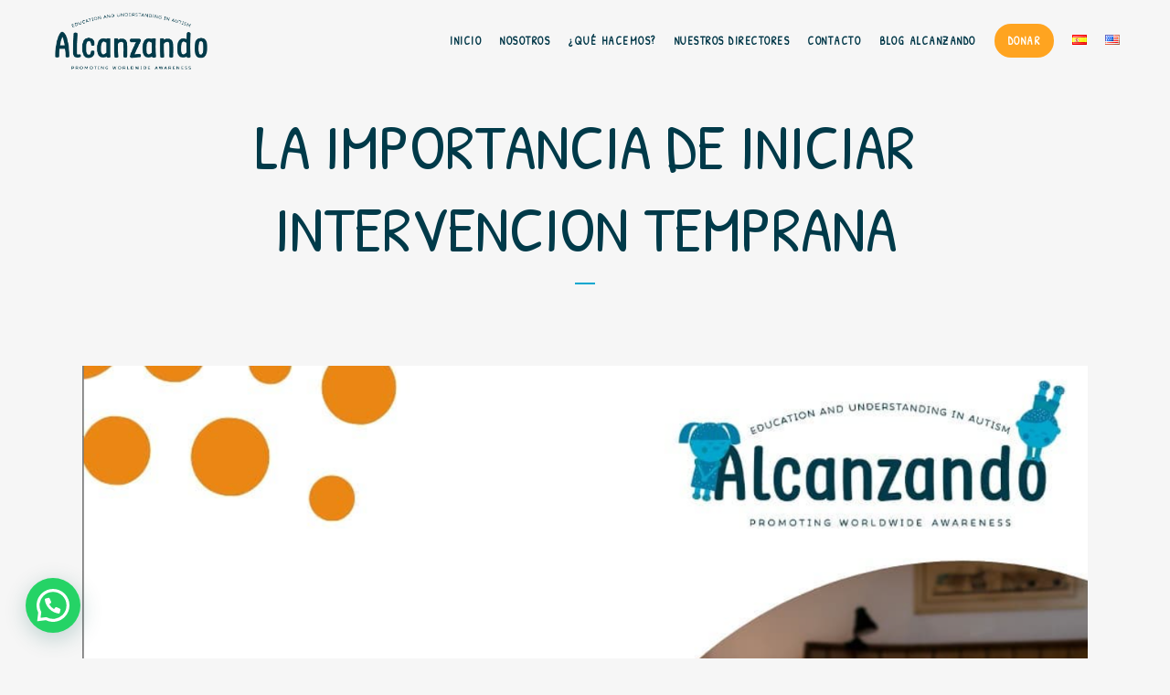

--- FILE ---
content_type: text/html; charset=UTF-8
request_url: https://alcanzando.org/la-importancia-de-iniciar-intervencion-temprana/
body_size: 21010
content:
<!DOCTYPE html>
<html lang="es-ES">
<head>
	<meta charset="UTF-8" />
	
				<meta name="viewport" content="width=device-width,initial-scale=1,user-scalable=no">
		
            
            
	<link rel="profile" href="https://gmpg.org/xfn/11" />
	<link rel="pingback" href="https://alcanzando.org/xmlrpc.php" />

	<meta name='robots' content='index, follow, max-image-preview:large, max-snippet:-1, max-video-preview:-1' />

<!-- Google Tag Manager for WordPress by gtm4wp.com -->
<script data-cfasync="false" data-pagespeed-no-defer>
	var gtm4wp_datalayer_name = "dataLayer";
	var dataLayer = dataLayer || [];
</script>
<!-- End Google Tag Manager for WordPress by gtm4wp.com -->
	<!-- This site is optimized with the Yoast SEO Premium plugin v20.11 (Yoast SEO v25.6) - https://yoast.com/wordpress/plugins/seo/ -->
	<title>LA IMPORTANCIA DE INICIAR INTERVENCION TEMPRANA - Alcanzando</title>
	<link rel="canonical" href="https://alcanzando.org/la-importancia-de-iniciar-intervencion-temprana/" />
	<meta property="og:locale" content="es_ES" />
	<meta property="og:type" content="article" />
	<meta property="og:title" content="LA IMPORTANCIA DE INICIAR INTERVENCION TEMPRANA" />
	<meta property="og:description" content="Es correcto decir que no todos los niños desarrollan al mismo paso, sin embargo, debemos estar alerta a varias señales durante la primera infancia, para ser más precisos desde que son bebés. 👶 No seguirnos con la mirada cuando nos movemos a su alrededor, no..." />
	<meta property="og:url" content="https://alcanzando.org/la-importancia-de-iniciar-intervencion-temprana/" />
	<meta property="og:site_name" content="Alcanzando" />
	<meta property="article:published_time" content="2021-10-01T21:16:04+00:00" />
	<meta property="article:modified_time" content="2024-07-08T17:49:50+00:00" />
	<meta property="og:image" content="https://alcanzando.org/wp-content/uploads/2021/10/antes-de-los-3.png" />
	<meta property="og:image:width" content="1320" />
	<meta property="og:image:height" content="1320" />
	<meta property="og:image:type" content="image/png" />
	<meta name="author" content="mapy.chavez" />
	<meta name="twitter:card" content="summary_large_image" />
	<meta name="twitter:label1" content="Escrito por" />
	<meta name="twitter:data1" content="mapy.chavez" />
	<meta name="twitter:label2" content="Tiempo de lectura" />
	<meta name="twitter:data2" content="1 minuto" />
	<script type="application/ld+json" class="yoast-schema-graph">{"@context":"https://schema.org","@graph":[{"@type":"Article","@id":"https://alcanzando.org/la-importancia-de-iniciar-intervencion-temprana/#article","isPartOf":{"@id":"https://alcanzando.org/la-importancia-de-iniciar-intervencion-temprana/"},"author":{"name":"mapy.chavez","@id":"https://alcanzando.org/#/schema/person/dbd49564bc58bfdf4d1a79c35be1cb0e"},"headline":"LA IMPORTANCIA DE INICIAR INTERVENCION TEMPRANA","datePublished":"2021-10-01T21:16:04+00:00","dateModified":"2024-07-08T17:49:50+00:00","mainEntityOfPage":{"@id":"https://alcanzando.org/la-importancia-de-iniciar-intervencion-temprana/"},"wordCount":293,"publisher":{"@id":"https://alcanzando.org/#organization"},"image":{"@id":"https://alcanzando.org/la-importancia-de-iniciar-intervencion-temprana/#primaryimage"},"thumbnailUrl":"https://alcanzando.org/wp-content/uploads/2021/10/antes-de-los-3.png","keywords":["#autismo","#intervenciontemprana"],"articleSection":["Uncategorized"],"inLanguage":"es"},{"@type":"WebPage","@id":"https://alcanzando.org/la-importancia-de-iniciar-intervencion-temprana/","url":"https://alcanzando.org/la-importancia-de-iniciar-intervencion-temprana/","name":"LA IMPORTANCIA DE INICIAR INTERVENCION TEMPRANA - Alcanzando","isPartOf":{"@id":"https://alcanzando.org/#website"},"primaryImageOfPage":{"@id":"https://alcanzando.org/la-importancia-de-iniciar-intervencion-temprana/#primaryimage"},"image":{"@id":"https://alcanzando.org/la-importancia-de-iniciar-intervencion-temprana/#primaryimage"},"thumbnailUrl":"https://alcanzando.org/wp-content/uploads/2021/10/antes-de-los-3.png","datePublished":"2021-10-01T21:16:04+00:00","dateModified":"2024-07-08T17:49:50+00:00","breadcrumb":{"@id":"https://alcanzando.org/la-importancia-de-iniciar-intervencion-temprana/#breadcrumb"},"inLanguage":"es","potentialAction":[{"@type":"ReadAction","target":["https://alcanzando.org/la-importancia-de-iniciar-intervencion-temprana/"]}]},{"@type":"ImageObject","inLanguage":"es","@id":"https://alcanzando.org/la-importancia-de-iniciar-intervencion-temprana/#primaryimage","url":"https://alcanzando.org/wp-content/uploads/2021/10/antes-de-los-3.png","contentUrl":"https://alcanzando.org/wp-content/uploads/2021/10/antes-de-los-3.png","width":1320,"height":1320},{"@type":"BreadcrumbList","@id":"https://alcanzando.org/la-importancia-de-iniciar-intervencion-temprana/#breadcrumb","itemListElement":[{"@type":"ListItem","position":1,"name":"Home","item":"https://alcanzando.org/"},{"@type":"ListItem","position":2,"name":"LA IMPORTANCIA DE INICIAR INTERVENCION TEMPRANA"}]},{"@type":"WebSite","@id":"https://alcanzando.org/#website","url":"https://alcanzando.org/","name":"Alcanzando","description":"Education and understanding in autism","publisher":{"@id":"https://alcanzando.org/#organization"},"potentialAction":[{"@type":"SearchAction","target":{"@type":"EntryPoint","urlTemplate":"https://alcanzando.org/?s={search_term_string}"},"query-input":{"@type":"PropertyValueSpecification","valueRequired":true,"valueName":"search_term_string"}}],"inLanguage":"es"},{"@type":"Organization","@id":"https://alcanzando.org/#organization","name":"Alcanzando.org","url":"https://alcanzando.org/","logo":{"@type":"ImageObject","inLanguage":"es","@id":"https://alcanzando.org/#/schema/logo/image/","url":"https://alcanzando.org/wp-content/uploads/2023/03/LOGO-seo.jpg","contentUrl":"https://alcanzando.org/wp-content/uploads/2023/03/LOGO-seo.jpg","width":280,"height":280,"caption":"Alcanzando.org"},"image":{"@id":"https://alcanzando.org/#/schema/logo/image/"}},{"@type":"Person","@id":"https://alcanzando.org/#/schema/person/dbd49564bc58bfdf4d1a79c35be1cb0e","name":"mapy.chavez","image":{"@type":"ImageObject","inLanguage":"es","@id":"https://alcanzando.org/#/schema/person/image/","url":"https://secure.gravatar.com/avatar/04ee822c51976b0ff2df98d513488468?s=96&d=mm&r=g","contentUrl":"https://secure.gravatar.com/avatar/04ee822c51976b0ff2df98d513488468?s=96&d=mm&r=g","caption":"mapy.chavez"},"sameAs":["https://alcanzando.org"],"url":"https://alcanzando.org/author/mapy-chavez/"}]}</script>
	<!-- / Yoast SEO Premium plugin. -->


<link rel='dns-prefetch' href='//maps.googleapis.com' />
<link rel='dns-prefetch' href='//www.googletagmanager.com' />
<link rel='dns-prefetch' href='//fonts.googleapis.com' />
<link rel="alternate" type="application/rss+xml" title="Alcanzando &raquo; Feed" href="https://alcanzando.org/feed/" />
<link rel="alternate" type="application/rss+xml" title="Alcanzando &raquo; Feed de los comentarios" href="https://alcanzando.org/comments/feed/" />
<link rel="alternate" type="application/rss+xml" title="Alcanzando &raquo; Comentario LA IMPORTANCIA DE INICIAR INTERVENCION TEMPRANA del feed" href="https://alcanzando.org/la-importancia-de-iniciar-intervencion-temprana/feed/" />
<script type="text/javascript">
/* <![CDATA[ */
window._wpemojiSettings = {"baseUrl":"https:\/\/s.w.org\/images\/core\/emoji\/15.0.3\/72x72\/","ext":".png","svgUrl":"https:\/\/s.w.org\/images\/core\/emoji\/15.0.3\/svg\/","svgExt":".svg","source":{"concatemoji":"https:\/\/alcanzando.org\/wp-includes\/js\/wp-emoji-release.min.js?ver=6.6.4"}};
/*! This file is auto-generated */
!function(i,n){var o,s,e;function c(e){try{var t={supportTests:e,timestamp:(new Date).valueOf()};sessionStorage.setItem(o,JSON.stringify(t))}catch(e){}}function p(e,t,n){e.clearRect(0,0,e.canvas.width,e.canvas.height),e.fillText(t,0,0);var t=new Uint32Array(e.getImageData(0,0,e.canvas.width,e.canvas.height).data),r=(e.clearRect(0,0,e.canvas.width,e.canvas.height),e.fillText(n,0,0),new Uint32Array(e.getImageData(0,0,e.canvas.width,e.canvas.height).data));return t.every(function(e,t){return e===r[t]})}function u(e,t,n){switch(t){case"flag":return n(e,"\ud83c\udff3\ufe0f\u200d\u26a7\ufe0f","\ud83c\udff3\ufe0f\u200b\u26a7\ufe0f")?!1:!n(e,"\ud83c\uddfa\ud83c\uddf3","\ud83c\uddfa\u200b\ud83c\uddf3")&&!n(e,"\ud83c\udff4\udb40\udc67\udb40\udc62\udb40\udc65\udb40\udc6e\udb40\udc67\udb40\udc7f","\ud83c\udff4\u200b\udb40\udc67\u200b\udb40\udc62\u200b\udb40\udc65\u200b\udb40\udc6e\u200b\udb40\udc67\u200b\udb40\udc7f");case"emoji":return!n(e,"\ud83d\udc26\u200d\u2b1b","\ud83d\udc26\u200b\u2b1b")}return!1}function f(e,t,n){var r="undefined"!=typeof WorkerGlobalScope&&self instanceof WorkerGlobalScope?new OffscreenCanvas(300,150):i.createElement("canvas"),a=r.getContext("2d",{willReadFrequently:!0}),o=(a.textBaseline="top",a.font="600 32px Arial",{});return e.forEach(function(e){o[e]=t(a,e,n)}),o}function t(e){var t=i.createElement("script");t.src=e,t.defer=!0,i.head.appendChild(t)}"undefined"!=typeof Promise&&(o="wpEmojiSettingsSupports",s=["flag","emoji"],n.supports={everything:!0,everythingExceptFlag:!0},e=new Promise(function(e){i.addEventListener("DOMContentLoaded",e,{once:!0})}),new Promise(function(t){var n=function(){try{var e=JSON.parse(sessionStorage.getItem(o));if("object"==typeof e&&"number"==typeof e.timestamp&&(new Date).valueOf()<e.timestamp+604800&&"object"==typeof e.supportTests)return e.supportTests}catch(e){}return null}();if(!n){if("undefined"!=typeof Worker&&"undefined"!=typeof OffscreenCanvas&&"undefined"!=typeof URL&&URL.createObjectURL&&"undefined"!=typeof Blob)try{var e="postMessage("+f.toString()+"("+[JSON.stringify(s),u.toString(),p.toString()].join(",")+"));",r=new Blob([e],{type:"text/javascript"}),a=new Worker(URL.createObjectURL(r),{name:"wpTestEmojiSupports"});return void(a.onmessage=function(e){c(n=e.data),a.terminate(),t(n)})}catch(e){}c(n=f(s,u,p))}t(n)}).then(function(e){for(var t in e)n.supports[t]=e[t],n.supports.everything=n.supports.everything&&n.supports[t],"flag"!==t&&(n.supports.everythingExceptFlag=n.supports.everythingExceptFlag&&n.supports[t]);n.supports.everythingExceptFlag=n.supports.everythingExceptFlag&&!n.supports.flag,n.DOMReady=!1,n.readyCallback=function(){n.DOMReady=!0}}).then(function(){return e}).then(function(){var e;n.supports.everything||(n.readyCallback(),(e=n.source||{}).concatemoji?t(e.concatemoji):e.wpemoji&&e.twemoji&&(t(e.twemoji),t(e.wpemoji)))}))}((window,document),window._wpemojiSettings);
/* ]]> */
</script>
<style id='wp-emoji-styles-inline-css' type='text/css'>

	img.wp-smiley, img.emoji {
		display: inline !important;
		border: none !important;
		box-shadow: none !important;
		height: 1em !important;
		width: 1em !important;
		margin: 0 0.07em !important;
		vertical-align: -0.1em !important;
		background: none !important;
		padding: 0 !important;
	}
</style>
<link rel='stylesheet' id='wp-block-library-css' href='https://alcanzando.org/wp-includes/css/dist/block-library/style.min.css?ver=6.6.4' type='text/css' media='all' />
<style id='joinchat-button-style-inline-css' type='text/css'>
.wp-block-joinchat-button{border:none!important;text-align:center}.wp-block-joinchat-button figure{display:table;margin:0 auto;padding:0}.wp-block-joinchat-button figcaption{font:normal normal 400 .6em/2em var(--wp--preset--font-family--system-font,sans-serif);margin:0;padding:0}.wp-block-joinchat-button .joinchat-button__qr{background-color:#fff;border:6px solid #25d366;border-radius:30px;box-sizing:content-box;display:block;height:200px;margin:auto;overflow:hidden;padding:10px;width:200px}.wp-block-joinchat-button .joinchat-button__qr canvas,.wp-block-joinchat-button .joinchat-button__qr img{display:block;margin:auto}.wp-block-joinchat-button .joinchat-button__link{align-items:center;background-color:#25d366;border:6px solid #25d366;border-radius:30px;display:inline-flex;flex-flow:row nowrap;justify-content:center;line-height:1.25em;margin:0 auto;text-decoration:none}.wp-block-joinchat-button .joinchat-button__link:before{background:transparent var(--joinchat-ico) no-repeat center;background-size:100%;content:"";display:block;height:1.5em;margin:-.75em .75em -.75em 0;width:1.5em}.wp-block-joinchat-button figure+.joinchat-button__link{margin-top:10px}@media (orientation:landscape)and (min-height:481px),(orientation:portrait)and (min-width:481px){.wp-block-joinchat-button.joinchat-button--qr-only figure+.joinchat-button__link{display:none}}@media (max-width:480px),(orientation:landscape)and (max-height:480px){.wp-block-joinchat-button figure{display:none}}

</style>
<style id='classic-theme-styles-inline-css' type='text/css'>
/*! This file is auto-generated */
.wp-block-button__link{color:#fff;background-color:#32373c;border-radius:9999px;box-shadow:none;text-decoration:none;padding:calc(.667em + 2px) calc(1.333em + 2px);font-size:1.125em}.wp-block-file__button{background:#32373c;color:#fff;text-decoration:none}
</style>
<style id='global-styles-inline-css' type='text/css'>
:root{--wp--preset--aspect-ratio--square: 1;--wp--preset--aspect-ratio--4-3: 4/3;--wp--preset--aspect-ratio--3-4: 3/4;--wp--preset--aspect-ratio--3-2: 3/2;--wp--preset--aspect-ratio--2-3: 2/3;--wp--preset--aspect-ratio--16-9: 16/9;--wp--preset--aspect-ratio--9-16: 9/16;--wp--preset--color--black: #000000;--wp--preset--color--cyan-bluish-gray: #abb8c3;--wp--preset--color--white: #ffffff;--wp--preset--color--pale-pink: #f78da7;--wp--preset--color--vivid-red: #cf2e2e;--wp--preset--color--luminous-vivid-orange: #ff6900;--wp--preset--color--luminous-vivid-amber: #fcb900;--wp--preset--color--light-green-cyan: #7bdcb5;--wp--preset--color--vivid-green-cyan: #00d084;--wp--preset--color--pale-cyan-blue: #8ed1fc;--wp--preset--color--vivid-cyan-blue: #0693e3;--wp--preset--color--vivid-purple: #9b51e0;--wp--preset--gradient--vivid-cyan-blue-to-vivid-purple: linear-gradient(135deg,rgba(6,147,227,1) 0%,rgb(155,81,224) 100%);--wp--preset--gradient--light-green-cyan-to-vivid-green-cyan: linear-gradient(135deg,rgb(122,220,180) 0%,rgb(0,208,130) 100%);--wp--preset--gradient--luminous-vivid-amber-to-luminous-vivid-orange: linear-gradient(135deg,rgba(252,185,0,1) 0%,rgba(255,105,0,1) 100%);--wp--preset--gradient--luminous-vivid-orange-to-vivid-red: linear-gradient(135deg,rgba(255,105,0,1) 0%,rgb(207,46,46) 100%);--wp--preset--gradient--very-light-gray-to-cyan-bluish-gray: linear-gradient(135deg,rgb(238,238,238) 0%,rgb(169,184,195) 100%);--wp--preset--gradient--cool-to-warm-spectrum: linear-gradient(135deg,rgb(74,234,220) 0%,rgb(151,120,209) 20%,rgb(207,42,186) 40%,rgb(238,44,130) 60%,rgb(251,105,98) 80%,rgb(254,248,76) 100%);--wp--preset--gradient--blush-light-purple: linear-gradient(135deg,rgb(255,206,236) 0%,rgb(152,150,240) 100%);--wp--preset--gradient--blush-bordeaux: linear-gradient(135deg,rgb(254,205,165) 0%,rgb(254,45,45) 50%,rgb(107,0,62) 100%);--wp--preset--gradient--luminous-dusk: linear-gradient(135deg,rgb(255,203,112) 0%,rgb(199,81,192) 50%,rgb(65,88,208) 100%);--wp--preset--gradient--pale-ocean: linear-gradient(135deg,rgb(255,245,203) 0%,rgb(182,227,212) 50%,rgb(51,167,181) 100%);--wp--preset--gradient--electric-grass: linear-gradient(135deg,rgb(202,248,128) 0%,rgb(113,206,126) 100%);--wp--preset--gradient--midnight: linear-gradient(135deg,rgb(2,3,129) 0%,rgb(40,116,252) 100%);--wp--preset--font-size--small: 13px;--wp--preset--font-size--medium: 20px;--wp--preset--font-size--large: 36px;--wp--preset--font-size--x-large: 42px;--wp--preset--spacing--20: 0.44rem;--wp--preset--spacing--30: 0.67rem;--wp--preset--spacing--40: 1rem;--wp--preset--spacing--50: 1.5rem;--wp--preset--spacing--60: 2.25rem;--wp--preset--spacing--70: 3.38rem;--wp--preset--spacing--80: 5.06rem;--wp--preset--shadow--natural: 6px 6px 9px rgba(0, 0, 0, 0.2);--wp--preset--shadow--deep: 12px 12px 50px rgba(0, 0, 0, 0.4);--wp--preset--shadow--sharp: 6px 6px 0px rgba(0, 0, 0, 0.2);--wp--preset--shadow--outlined: 6px 6px 0px -3px rgba(255, 255, 255, 1), 6px 6px rgba(0, 0, 0, 1);--wp--preset--shadow--crisp: 6px 6px 0px rgba(0, 0, 0, 1);}:where(.is-layout-flex){gap: 0.5em;}:where(.is-layout-grid){gap: 0.5em;}body .is-layout-flex{display: flex;}.is-layout-flex{flex-wrap: wrap;align-items: center;}.is-layout-flex > :is(*, div){margin: 0;}body .is-layout-grid{display: grid;}.is-layout-grid > :is(*, div){margin: 0;}:where(.wp-block-columns.is-layout-flex){gap: 2em;}:where(.wp-block-columns.is-layout-grid){gap: 2em;}:where(.wp-block-post-template.is-layout-flex){gap: 1.25em;}:where(.wp-block-post-template.is-layout-grid){gap: 1.25em;}.has-black-color{color: var(--wp--preset--color--black) !important;}.has-cyan-bluish-gray-color{color: var(--wp--preset--color--cyan-bluish-gray) !important;}.has-white-color{color: var(--wp--preset--color--white) !important;}.has-pale-pink-color{color: var(--wp--preset--color--pale-pink) !important;}.has-vivid-red-color{color: var(--wp--preset--color--vivid-red) !important;}.has-luminous-vivid-orange-color{color: var(--wp--preset--color--luminous-vivid-orange) !important;}.has-luminous-vivid-amber-color{color: var(--wp--preset--color--luminous-vivid-amber) !important;}.has-light-green-cyan-color{color: var(--wp--preset--color--light-green-cyan) !important;}.has-vivid-green-cyan-color{color: var(--wp--preset--color--vivid-green-cyan) !important;}.has-pale-cyan-blue-color{color: var(--wp--preset--color--pale-cyan-blue) !important;}.has-vivid-cyan-blue-color{color: var(--wp--preset--color--vivid-cyan-blue) !important;}.has-vivid-purple-color{color: var(--wp--preset--color--vivid-purple) !important;}.has-black-background-color{background-color: var(--wp--preset--color--black) !important;}.has-cyan-bluish-gray-background-color{background-color: var(--wp--preset--color--cyan-bluish-gray) !important;}.has-white-background-color{background-color: var(--wp--preset--color--white) !important;}.has-pale-pink-background-color{background-color: var(--wp--preset--color--pale-pink) !important;}.has-vivid-red-background-color{background-color: var(--wp--preset--color--vivid-red) !important;}.has-luminous-vivid-orange-background-color{background-color: var(--wp--preset--color--luminous-vivid-orange) !important;}.has-luminous-vivid-amber-background-color{background-color: var(--wp--preset--color--luminous-vivid-amber) !important;}.has-light-green-cyan-background-color{background-color: var(--wp--preset--color--light-green-cyan) !important;}.has-vivid-green-cyan-background-color{background-color: var(--wp--preset--color--vivid-green-cyan) !important;}.has-pale-cyan-blue-background-color{background-color: var(--wp--preset--color--pale-cyan-blue) !important;}.has-vivid-cyan-blue-background-color{background-color: var(--wp--preset--color--vivid-cyan-blue) !important;}.has-vivid-purple-background-color{background-color: var(--wp--preset--color--vivid-purple) !important;}.has-black-border-color{border-color: var(--wp--preset--color--black) !important;}.has-cyan-bluish-gray-border-color{border-color: var(--wp--preset--color--cyan-bluish-gray) !important;}.has-white-border-color{border-color: var(--wp--preset--color--white) !important;}.has-pale-pink-border-color{border-color: var(--wp--preset--color--pale-pink) !important;}.has-vivid-red-border-color{border-color: var(--wp--preset--color--vivid-red) !important;}.has-luminous-vivid-orange-border-color{border-color: var(--wp--preset--color--luminous-vivid-orange) !important;}.has-luminous-vivid-amber-border-color{border-color: var(--wp--preset--color--luminous-vivid-amber) !important;}.has-light-green-cyan-border-color{border-color: var(--wp--preset--color--light-green-cyan) !important;}.has-vivid-green-cyan-border-color{border-color: var(--wp--preset--color--vivid-green-cyan) !important;}.has-pale-cyan-blue-border-color{border-color: var(--wp--preset--color--pale-cyan-blue) !important;}.has-vivid-cyan-blue-border-color{border-color: var(--wp--preset--color--vivid-cyan-blue) !important;}.has-vivid-purple-border-color{border-color: var(--wp--preset--color--vivid-purple) !important;}.has-vivid-cyan-blue-to-vivid-purple-gradient-background{background: var(--wp--preset--gradient--vivid-cyan-blue-to-vivid-purple) !important;}.has-light-green-cyan-to-vivid-green-cyan-gradient-background{background: var(--wp--preset--gradient--light-green-cyan-to-vivid-green-cyan) !important;}.has-luminous-vivid-amber-to-luminous-vivid-orange-gradient-background{background: var(--wp--preset--gradient--luminous-vivid-amber-to-luminous-vivid-orange) !important;}.has-luminous-vivid-orange-to-vivid-red-gradient-background{background: var(--wp--preset--gradient--luminous-vivid-orange-to-vivid-red) !important;}.has-very-light-gray-to-cyan-bluish-gray-gradient-background{background: var(--wp--preset--gradient--very-light-gray-to-cyan-bluish-gray) !important;}.has-cool-to-warm-spectrum-gradient-background{background: var(--wp--preset--gradient--cool-to-warm-spectrum) !important;}.has-blush-light-purple-gradient-background{background: var(--wp--preset--gradient--blush-light-purple) !important;}.has-blush-bordeaux-gradient-background{background: var(--wp--preset--gradient--blush-bordeaux) !important;}.has-luminous-dusk-gradient-background{background: var(--wp--preset--gradient--luminous-dusk) !important;}.has-pale-ocean-gradient-background{background: var(--wp--preset--gradient--pale-ocean) !important;}.has-electric-grass-gradient-background{background: var(--wp--preset--gradient--electric-grass) !important;}.has-midnight-gradient-background{background: var(--wp--preset--gradient--midnight) !important;}.has-small-font-size{font-size: var(--wp--preset--font-size--small) !important;}.has-medium-font-size{font-size: var(--wp--preset--font-size--medium) !important;}.has-large-font-size{font-size: var(--wp--preset--font-size--large) !important;}.has-x-large-font-size{font-size: var(--wp--preset--font-size--x-large) !important;}
:where(.wp-block-post-template.is-layout-flex){gap: 1.25em;}:where(.wp-block-post-template.is-layout-grid){gap: 1.25em;}
:where(.wp-block-columns.is-layout-flex){gap: 2em;}:where(.wp-block-columns.is-layout-grid){gap: 2em;}
:root :where(.wp-block-pullquote){font-size: 1.5em;line-height: 1.6;}
</style>
<link rel='stylesheet' id='contact-form-7-css' href='https://alcanzando.org/wp-content/plugins/contact-form-7/includes/css/styles.css?ver=6.0.6' type='text/css' media='all' />
<link rel='stylesheet' id='wpa-css-css' href='https://alcanzando.org/wp-content/plugins/honeypot/includes/css/wpa.css?ver=2.3.04' type='text/css' media='all' />
<link rel='stylesheet' id='video_popup_close_icon-css' href='https://alcanzando.org/wp-content/plugins/video-popup/css/vp-close-icon/close-button-icon.css?ver=1769112310' type='text/css' media='all' />
<link rel='stylesheet' id='oba_youtubepopup_css-css' href='https://alcanzando.org/wp-content/plugins/video-popup/css/YouTubePopUp.css?ver=1769112310' type='text/css' media='all' />
<link rel='stylesheet' id='mediaelement-css' href='https://alcanzando.org/wp-includes/js/mediaelement/mediaelementplayer-legacy.min.css?ver=4.2.17' type='text/css' media='all' />
<link rel='stylesheet' id='wp-mediaelement-css' href='https://alcanzando.org/wp-includes/js/mediaelement/wp-mediaelement.min.css?ver=6.6.4' type='text/css' media='all' />
<link rel='stylesheet' id='bridge-default-style-css' href='https://alcanzando.org/wp-content/themes/bridge/style.css?ver=6.6.4' type='text/css' media='all' />
<link rel='stylesheet' id='bridge-qode-font_awesome-css' href='https://alcanzando.org/wp-content/themes/bridge/css/font-awesome/css/font-awesome.min.css?ver=6.6.4' type='text/css' media='all' />
<link rel='stylesheet' id='bridge-qode-font_elegant-css' href='https://alcanzando.org/wp-content/themes/bridge/css/elegant-icons/style.min.css?ver=6.6.4' type='text/css' media='all' />
<link rel='stylesheet' id='bridge-qode-linea_icons-css' href='https://alcanzando.org/wp-content/themes/bridge/css/linea-icons/style.css?ver=6.6.4' type='text/css' media='all' />
<link rel='stylesheet' id='bridge-qode-dripicons-css' href='https://alcanzando.org/wp-content/themes/bridge/css/dripicons/dripicons.css?ver=6.6.4' type='text/css' media='all' />
<link rel='stylesheet' id='bridge-qode-kiko-css' href='https://alcanzando.org/wp-content/themes/bridge/css/kiko/kiko-all.css?ver=6.6.4' type='text/css' media='all' />
<link rel='stylesheet' id='bridge-qode-font_awesome_5-css' href='https://alcanzando.org/wp-content/themes/bridge/css/font-awesome-5/css/font-awesome-5.min.css?ver=6.6.4' type='text/css' media='all' />
<link rel='stylesheet' id='bridge-stylesheet-css' href='https://alcanzando.org/wp-content/themes/bridge/css/stylesheet.min.css?ver=6.6.4' type='text/css' media='all' />
<style id='bridge-stylesheet-inline-css' type='text/css'>
   .postid-1096.disabled_footer_top .footer_top_holder, .postid-1096.disabled_footer_bottom .footer_bottom_holder { display: none;}


</style>
<link rel='stylesheet' id='bridge-print-css' href='https://alcanzando.org/wp-content/themes/bridge/css/print.css?ver=6.6.4' type='text/css' media='all' />
<link rel='stylesheet' id='bridge-style-dynamic-css' href='https://alcanzando.org/wp-content/themes/bridge/css/style_dynamic.css?ver=1683309642' type='text/css' media='all' />
<link rel='stylesheet' id='bridge-responsive-css' href='https://alcanzando.org/wp-content/themes/bridge/css/responsive.min.css?ver=6.6.4' type='text/css' media='all' />
<link rel='stylesheet' id='bridge-style-dynamic-responsive-css' href='https://alcanzando.org/wp-content/themes/bridge/css/style_dynamic_responsive.css?ver=1683309642' type='text/css' media='all' />
<style id='bridge-style-dynamic-responsive-inline-css' type='text/css'>
 .q_icon_with_title.tiny .icon_holder img {
    width: auto;
}

.q_icon_with_title .icon_text_inner .icon_title{
    margin-bottom: 13px;
}

.q_icon_with_title .icon_text_inner {
    padding: 0 0 12px;
}


.qode_video_box .qode_video_image .qode_video_box_button_arrow {
    border-top: 15px solid transparent;
    border-left: 22px solid #fff;
    border-bottom: 15px solid transparent;
}

.q_counter_holder p.counter_text {
    margin: 7px 0 0;
    font-family: 'Cabin Condensed', sans-serif;
    letter-spacing: 2px;
}

.q_counter_holder span.counter {
    font-family: 'Scope One', sans-serif;
}



.qode-btn.qode-btn-icon.qode-btn-solid {
    line-height: 50px;
}

.qode-btn.qode-btn-icon {
    height: 50px;
}

.qode-btn.qode-btn-icon.qode-btn-icon-rotate .qode-button-v2-icon-holder .qode-button-v2-icon-holder-inner{
    margin-top: 4px;
    color: #ff0000;
}

.qode-btn.qode-btn-icon.qode-btn-icon-rotate .qode-button-v2-icon-holder:before{
    color: #ff0000;
    top: 1px;
}

.qode-btn.qode-btn-icon.qode-btn-icon-rotate .qode-button-v2-icon-holder .qode-button-v2-icon-holder-inner {
    padding: 0 10px 0 6px;
}


.qode-btn.qode-btn-icon .qode-button-v2-icon-holder {
    font-size: 26px;
}

.q_price_table,
.price_table_inner ul li.table_title .title_content {
    color:#333;
    }

.q_price_table .price_table_inner {
    background-color: #fafafa;
    border: 1px solid #c3c3c34a;
}
}

.q_price_table {
    border-top: 0px!important;
}

.price_table_inner ul li.pricing_table_content li {
    font-size: 15px;
    font-family: 'Scope One', sans-serif;
    font-weight: 400;
    line-height: 25px;
    color: #333;
}

.price_table_inner ul li.pricing_table_content {
    padding: 20px;
}

.price_table_inner .price_button {
    padding: 0 0 40px;
}

.price_table_inner ul li.table_title .title_content {
    font-weight: 400;
    font-size: 24px;
    line-height: 34px;
    color: #333;
}

.price_table_inner ul li.table_title {
    padding: 30px 25px 16px;
}

.q_price_table.active .active_text {
    font-size: 15px;
    line-height: 49px;
    color: #fff;
    text-transform: uppercase;
    font-weight: 600;
    letter-spacing: 2px;
    background-color: #000;
}

@media only screen and (min-width: 767px){
.q_price_table.active .active_text {
    top: -50px;
}
}

.price_in_table .price {
    font-size: 54px;
    line-height: 64px;
    padding: 0 0px 0px 8px;
    font-weight: 600;
    color:#333;
    font-family: 'Scope One', sans-serif;
}

.price_in_table .mark {
    vertical-align: bottom;
    position: relative;
    font-size: 16px;
    font-weight: 600;
    text-transform: none;
    top: -3px;
}

.price_in_table .value {
    font-size: 16px;
    font-weight: 600;
    top: 8px;
}

 @media only screen and (max-width: 600px) {
.qode_pricing_tables .q_price_table.active {
margin-top: 35px;
margin-bottom: 50px;
}
}

.q_price_table.active .price_table_inner .price_button {
    margin-bottom: 31px;
}

.qode-btn.qode-btn-icon.qode-btn-icon-rotate.button-slider .qode-button-v2-icon-holder:before, .qode-btn.qode-btn-icon.qode-btn-icon-rotate.button-slider .qode-button-v2-icon-holder .qode-button-v2-icon-holder-inner{
    color: white;
}

.qbutton.big_large, .qbutton.big_large_full_width {
    letter-spacing: 3px;
    font-weight: 600;
   }

.q_price_table {
    border-top: 0px;
}

.q_progress_bar {
    margin: 0 0 20px;
}

@media only screen and (min-width: 768px){
    .qode-advanced-image-gallery .qode-aig-masonry.qode-aig-four-columns .qode-aig-image{
        width: 25%;
    }
    .qode-advanced-image-gallery .qode-aig-masonry.qode-aig-four-columns .qode-aig-image.qode-aig-large-masonry-item{
        width: 50%;
    }
}



.testimonials_holder .flex-direction-nav a {
    width: 36px;
    height: 36px;
    border: 1px solid #ff0000;
    border-radius: 50%;
    background-color: #ff0000;
}

.testimonials_holder .flex-direction-nav a:before {
    height: 35px;
    width: 34px;
    line-height: 34px;
    font-size: 20px;
    color: #fff;
}

.testimonials_holder .flex-direction-nav a:hover {
    background-color: #e60d14;
}

.qode_image_gallery_no_space .controls a.next-slide span, .qode_image_gallery_no_space .controls a.prev-slide span {
    background-color: #ff0000;
    border: 1px solid #ff0000;
    color: #fff;
}

.qode_image_gallery_no_space .controls a:hover span{
    background-color: #e60d14 !important;
}

#back_to_top span i {
    font-size: 25px;
    line-height: 58px;
}

@media only screen and (max-width: 768px){
    .qbutton.medium{
        padding: 0 40px;
    }

    .qbutton.big_large_full_width{
        height: 110px;
        line-height: 110px;
        font-size: 26px;
        padding: 0;
    }
}

header:not(.with_hover_bg_color) nav.main_menu>ul>li:hover>a{
    opacity: 1;
}

nav.main_menu ul li a span.underline_dash{
    bottom: -1px;
    border-radius: 5px;
    width: 104%;
}

@media only screen and (max-width: 800px){
    .qode_image_gallery_no_space ul li{
        width: 50%;
        float: left;
    }
}

@media only screen and (max-width: 480px){
    .qode_image_gallery_no_space ul li{
        width: 100%;
        float: none;
    }
}

@media only screen and (max-width: 768px){
.title.title_size_large h1 {
    font-size: 60px!important;
    line-height: 70px!important;
}
}

@media only screen and (max-width: 480px){
.title.title_size_large h1 {
    font-size: 40px!important;
    line-height: 50px!important;
}
}

.q_icon_with_title .icon_title_holder {
    margin: 0px;
}

p{
margin-bottom: 20px;
}
</style>
<link rel='stylesheet' id='js_composer_front-css' href='https://alcanzando.org/wp-content/plugins/js_composer/assets/css/js_composer.min.css?ver=6.10.0' type='text/css' media='all' />
<link rel='stylesheet' id='bridge-style-handle-google-fonts-css' href='https://fonts.googleapis.com/css?family=Raleway%3A100%2C200%2C300%2C400%2C500%2C600%2C700%2C800%2C900%2C100italic%2C300italic%2C400italic%2C700italic%7CPatrick+Hand+SC%3A100%2C200%2C300%2C400%2C500%2C600%2C700%2C800%2C900%2C100italic%2C300italic%2C400italic%2C700italic%7CCabin+Condensed%3A100%2C200%2C300%2C400%2C500%2C600%2C700%2C800%2C900%2C100italic%2C300italic%2C400italic%2C700italic%7CQuestrial%3A100%2C200%2C300%2C400%2C500%2C600%2C700%2C800%2C900%2C100italic%2C300italic%2C400italic%2C700italic%7CScope+One%3A100%2C200%2C300%2C400%2C500%2C600%2C700%2C800%2C900%2C100italic%2C300italic%2C400italic%2C700italic&#038;subset=latin%2Clatin-ext&#038;ver=1.0.0' type='text/css' media='all' />
<link rel='stylesheet' id='bridge-core-dashboard-style-css' href='https://alcanzando.org/wp-content/plugins/bridge-core/modules/core-dashboard/assets/css/core-dashboard.min.css?ver=6.6.4' type='text/css' media='all' />
<link rel='stylesheet' id='joinchat-css' href='https://alcanzando.org/wp-content/plugins/creame-whatsapp-me/public/css/joinchat-btn.min.css?ver=5.1.8' type='text/css' media='all' />
<style id='joinchat-inline-css' type='text/css'>
.joinchat{--red:37;--green:211;--blue:102;--bw:100}
</style>
<link rel='stylesheet' id='bridge-childstyle-css' href='https://alcanzando.org/wp-content/themes/bridge-child/style.css?ver=6.6.4' type='text/css' media='all' />
<script type="text/javascript" src="https://alcanzando.org/wp-includes/js/jquery/jquery.min.js?ver=3.7.1" id="jquery-core-js"></script>
<script type="text/javascript" src="https://alcanzando.org/wp-includes/js/jquery/jquery-migrate.min.js?ver=3.4.1" id="jquery-migrate-js"></script>
<script type="text/javascript" src="https://alcanzando.org/wp-content/plugins/video-popup/js/YouTubePopUp.jquery.js?ver=1769112310" id="oba_youtubepopup_plugin-js"></script>
<script type="text/javascript" src="https://alcanzando.org/wp-content/plugins/video-popup/js/YouTubePopUp.js?ver=1769112310" id="oba_youtubepopup_activate-js"></script>

<!-- Fragmento de código de Google Analytics añadido por Site Kit -->
<script type="text/javascript" src="https://www.googletagmanager.com/gtag/js?id=G-JLM4V9FKWB" id="google_gtagjs-js" async></script>
<script type="text/javascript" id="google_gtagjs-js-after">
/* <![CDATA[ */
window.dataLayer = window.dataLayer || [];function gtag(){dataLayer.push(arguments);}
gtag('set', 'linker', {"domains":["alcanzando.org"]} );
gtag("js", new Date());
gtag("set", "developer_id.dZTNiMT", true);
gtag("config", "G-JLM4V9FKWB");
/* ]]> */
</script>

<!-- Final del fragmento de código de Google Analytics añadido por Site Kit -->
<link rel="https://api.w.org/" href="https://alcanzando.org/wp-json/" /><link rel="alternate" title="JSON" type="application/json" href="https://alcanzando.org/wp-json/wp/v2/posts/1096" /><link rel="EditURI" type="application/rsd+xml" title="RSD" href="https://alcanzando.org/xmlrpc.php?rsd" />
<meta name="generator" content="WordPress 6.6.4" />
<link rel='shortlink' href='https://alcanzando.org/?p=1096' />
<link rel="alternate" title="oEmbed (JSON)" type="application/json+oembed" href="https://alcanzando.org/wp-json/oembed/1.0/embed?url=https%3A%2F%2Falcanzando.org%2Fla-importancia-de-iniciar-intervencion-temprana%2F" />
<link rel="alternate" title="oEmbed (XML)" type="text/xml+oembed" href="https://alcanzando.org/wp-json/oembed/1.0/embed?url=https%3A%2F%2Falcanzando.org%2Fla-importancia-de-iniciar-intervencion-temprana%2F&#038;format=xml" />
<script>readMoreArgs = []</script><script type="text/javascript">
				EXPM_VERSION=3.394;EXPM_AJAX_URL='https://alcanzando.org/wp-admin/admin-ajax.php';
			function yrmAddEvent(element, eventName, fn) {
				if (element.addEventListener)
					element.addEventListener(eventName, fn, false);
				else if (element.attachEvent)
					element.attachEvent('on' + eventName, fn);
			}
			</script><meta name="generator" content="Site Kit by Google 1.121.0" />		<script type='text/javascript'>
			var video_popup_unprm_general_settings = {
    			'unprm_r_border': ''
			};
		</script>
	
<!-- Google Tag Manager for WordPress by gtm4wp.com -->
<!-- GTM Container placement set to automatic -->
<script data-cfasync="false" data-pagespeed-no-defer>
	var dataLayer_content = {"pagePostType":"post","pagePostType2":"single-post","pageCategory":["uncategorized"],"pageAttributes":["autismo-es","intervenciontemprana-es"],"pagePostAuthor":"mapy.chavez"};
	dataLayer.push( dataLayer_content );
</script>
<script data-cfasync="false">
(function(w,d,s,l,i){w[l]=w[l]||[];w[l].push({'gtm.start':
new Date().getTime(),event:'gtm.js'});var f=d.getElementsByTagName(s)[0],
j=d.createElement(s),dl=l!='dataLayer'?'&l='+l:'';j.async=true;j.src=
'//www.googletagmanager.com/gtm.js?id='+i+dl;f.parentNode.insertBefore(j,f);
})(window,document,'script','dataLayer','GTM-WS55ZKD');
</script>
<!-- End Google Tag Manager for WordPress by gtm4wp.com --><meta name="generator" content="Powered by WPBakery Page Builder - drag and drop page builder for WordPress."/>
<meta name="generator" content="Powered by Slider Revolution 6.6.11 - responsive, Mobile-Friendly Slider Plugin for WordPress with comfortable drag and drop interface." />
<link rel="icon" href="https://alcanzando.org/wp-content/uploads/2019/09/cropped-favicon-32x32.png" sizes="32x32" />
<link rel="icon" href="https://alcanzando.org/wp-content/uploads/2019/09/cropped-favicon-192x192.png" sizes="192x192" />
<link rel="apple-touch-icon" href="https://alcanzando.org/wp-content/uploads/2019/09/cropped-favicon-180x180.png" />
<meta name="msapplication-TileImage" content="https://alcanzando.org/wp-content/uploads/2019/09/cropped-favicon-270x270.png" />
<script>function setREVStartSize(e){
			//window.requestAnimationFrame(function() {
				window.RSIW = window.RSIW===undefined ? window.innerWidth : window.RSIW;
				window.RSIH = window.RSIH===undefined ? window.innerHeight : window.RSIH;
				try {
					var pw = document.getElementById(e.c).parentNode.offsetWidth,
						newh;
					pw = pw===0 || isNaN(pw) || (e.l=="fullwidth" || e.layout=="fullwidth") ? window.RSIW : pw;
					e.tabw = e.tabw===undefined ? 0 : parseInt(e.tabw);
					e.thumbw = e.thumbw===undefined ? 0 : parseInt(e.thumbw);
					e.tabh = e.tabh===undefined ? 0 : parseInt(e.tabh);
					e.thumbh = e.thumbh===undefined ? 0 : parseInt(e.thumbh);
					e.tabhide = e.tabhide===undefined ? 0 : parseInt(e.tabhide);
					e.thumbhide = e.thumbhide===undefined ? 0 : parseInt(e.thumbhide);
					e.mh = e.mh===undefined || e.mh=="" || e.mh==="auto" ? 0 : parseInt(e.mh,0);
					if(e.layout==="fullscreen" || e.l==="fullscreen")
						newh = Math.max(e.mh,window.RSIH);
					else{
						e.gw = Array.isArray(e.gw) ? e.gw : [e.gw];
						for (var i in e.rl) if (e.gw[i]===undefined || e.gw[i]===0) e.gw[i] = e.gw[i-1];
						e.gh = e.el===undefined || e.el==="" || (Array.isArray(e.el) && e.el.length==0)? e.gh : e.el;
						e.gh = Array.isArray(e.gh) ? e.gh : [e.gh];
						for (var i in e.rl) if (e.gh[i]===undefined || e.gh[i]===0) e.gh[i] = e.gh[i-1];
											
						var nl = new Array(e.rl.length),
							ix = 0,
							sl;
						e.tabw = e.tabhide>=pw ? 0 : e.tabw;
						e.thumbw = e.thumbhide>=pw ? 0 : e.thumbw;
						e.tabh = e.tabhide>=pw ? 0 : e.tabh;
						e.thumbh = e.thumbhide>=pw ? 0 : e.thumbh;
						for (var i in e.rl) nl[i] = e.rl[i]<window.RSIW ? 0 : e.rl[i];
						sl = nl[0];
						for (var i in nl) if (sl>nl[i] && nl[i]>0) { sl = nl[i]; ix=i;}
						var m = pw>(e.gw[ix]+e.tabw+e.thumbw) ? 1 : (pw-(e.tabw+e.thumbw)) / (e.gw[ix]);
						newh =  (e.gh[ix] * m) + (e.tabh + e.thumbh);
					}
					var el = document.getElementById(e.c);
					if (el!==null && el) el.style.height = newh+"px";
					el = document.getElementById(e.c+"_wrapper");
					if (el!==null && el) {
						el.style.height = newh+"px";
						el.style.display = "block";
					}
				} catch(e){
					console.log("Failure at Presize of Slider:" + e)
				}
			//});
		  };</script>
		<style type="text/css" id="wp-custom-css">
			.h-widget-wrap .h-widget-button {
		display: none !important;
}

/* Paragraph */
.testi-texto .wpb_wrapper p{
	font-size:13px;
	line-height:1.4em;
}

@media (max-width:767px){
.sgpb-main-html-content-wrapper p iframe{
height:470px !important;
}}

/* Thumbnail Image */
.drag_enabled .wpb_wrapper img{
	max-height:600px;
}

/* Thumbnail Image */
.section_inner_margin .vc_column_container .vc_column-inner .wpb_wrapper .drag_enabled div .qode_content_slider_inner .qode_content_slider_item .vc_inner .full_section_inner .vc_column_container .vc_column-inner .wpb_wrapper .wpb_single_image .wpb_wrapper .vc_single_image-wrapper img{
	width:auto !important;
}

/* 420px and smaller screen sizes */
@media (max-width:420px){

	/* Paragraph */
	.testi-texto .wpb_wrapper p{
		text-align:justify;
	}
	
}


/* Drag enabled */
.section_inner_margin .wpb_wrapper .drag_enabled{
	overflow:visible;
}

/* Link */
.drag_enabled ul a{
	background-color:#5a79e6;
}

/* 1025px and larger screen sizes */
@media (min-width:1025px){

	/* Link */
	.vc_custom_1679523921430 li:nth-child(1) a{
		left:-5% !important;
	}
	
	/* Link */
	.vc_custom_1679523921430 li:nth-child(2) a{
		left:102% !important;
	}
	
}

/* 1024px and smaller screen sizes */
@media (max-width:1024px){

	/* Link */
	.drag_enabled ul a{
		top:-50px;
	}
	
}

.drag_enabled ul a{
	background-color: #00A7CF;
}

/* Font Icon (hover) */
.vc_custom_1680810859428 a .fa:hover{
	color:#00A7CF;
}

	/* Drag enabled */
	.vc_custom_1680811436593 .wpb_wrapper .drag_enabled{
		overflow:visible;
	}


/* 420px and smaller screen sizes */
@media (max-width:420px){

	/* Heading */
	.vc_custom_1679518683013 .wpb_wrapper h1{
		font-size:28px;
	}
	
}

.yrm-content {
    color: #003a49 !important;
}

/* Span Tag */
.drag_enabled .yrm-toggle-expand span{
	padding-top:5px;
	padding-bottom:5px;
	padding-right:20px;
	padding-left:20px;
	border-top-left-radius:50px;
	border-top-right-radius:50px;
	border-bottom-left-radius:50px;
	border-bottom-right-radius:50px;
	background-color:#00a7cf;
	color:#ffffff;
}















/* Rojo */
.rojo{
	color:#ff1414;
	font-size:11px;
}

/* Text Area */
.wpcf7  textarea{
	height:100px !important;
}

/* Heading */
.formulario .wpb_wrapper h4{
	margin-bottom:20px;
	
}

/* Heading */
.formulario h4{
	text-align:left !important;
		font-size:16px;
}




/* Column inner */
.donacion .form{
	background-color:#e4ebf6;
	padding-left:30px;
	padding-right:30px;
	padding-top:30px;
	padding-bottom:30px;
	border-top-left-radius:25px;
	border-top-right-radius:25px;
	border-bottom-left-radius:25px;
	border-bottom-right-radius:25px;
}


@media (min-width:767px){

	
/* Popupseccion */
.sgpb-popup-builder-content-html .popupseccion{
	display:flex;
	margin-top:0px;
	
}

/* Popupcolumna */
div div div div #sg-popup-content-wrapper-1854 .sgpb-popup-builder-content-html .sgpb-main-html-content-wrapper .popupseccion .popupcolumna{
	width:50% !important;
}
	
}


/* Thumbnail Image */
.donacion .wpb_wrapper img{
	width:201px;
}

.form .wpb_wrapper .vc_empty_space{
	display:none;
}

/* 567px and smaller screen sizes */
@media (max-width:567px){

	/* Heading */
	.formulario h4{
		text-align:center !important;
		
	}
	
	.donacion .form{
	background-color:#e4ebf6;
	padding-left:10px;
	padding-right:10px;
	padding-top:10px;
	padding-bottom:10px;
		

	}
	
	.donacion {
	margin-left:10px;
	margin-right:10px;
	margin-top:10px;
	margin-bottom:10px;
}
	}


#menu-header-menu .menu-item:nth-child(7) span:nth-child(2) {
    background-color: #ffa420 !important;
}

#menu-header-menu .menu-item:nth-child(7) span:nth-child(2):hover {
    color: #fff !important;
}

		</style>
		<noscript><style> .wpb_animate_when_almost_visible { opacity: 1; }</style></noscript><style id="yellow-pencil">
/*
	The following CSS codes are created by the YellowPencil plugin.
	https://yellowpencil.waspthemes.com/
*/
.yrm-toggle-expand span{font-weight:600 !important;}.wpcf7 p input[type=text]{border-color:#00a7cf;border-width:1px;border-style:solid;border-top-left-radius:10px;border-top-right-radius:10px;border-bottom-left-radius:10px;border-bottom-right-radius:10px;}.wpcf7 p input[type=email]{border-color:#00a7cf;border-style:solid;border-width:1px;border-top-left-radius:10px;border-top-right-radius:10px;border-bottom-left-radius:10px;border-bottom-right-radius:10px;}.wpcf7 p textarea{border-color:#00a7cf !important;border-style:solid !important;border-width:1px !important;border-top-left-radius:10px !important;border-top-right-radius:10px !important;border-bottom-left-radius:10px !important;border-bottom-right-radius:10px !important;}.wpcf7 p input[type=tel]{border-width:1px;border-color:#00a7cf;border-style:solid;border-top-left-radius:10px;border-top-right-radius:10px;border-bottom-left-radius:10px;border-bottom-right-radius:10px;}.wpcf7 p input[type=submit]{border-bottom-left-radius:10px !important;border-bottom-right-radius:10px !important;}.grid_section .wpcf7 p input[type=submit]{border-top-left-radius:10px !important;border-top-right-radius:10px !important;}.second ul{background-color:#003a49 !important;border-top-left-radius:5px;border-top-right-radius:5px;border-bottom-left-radius:10px;border-bottom-right-radius:10px;}.footer_top .widget p a{color:#ffffff !important;}#menu-header-menu .menu-item:nth-child(7) span:nth-child(2){background-color: #ffa420 !important;padding-left:15px;padding-right:15px;padding-top:10px;padding-bottom:10px;border-top-left-radius:20px;border-top-right-radius:20px;border-bottom-left-radius:20px;border-bottom-right-radius:20px;color:#ffffff;}#menu-header-menu-en .menu-item:nth-child(7) span:nth-child(2){background-color: #ffa420 !important;padding-left:15px;padding-right:15px;padding-top:10px;padding-bottom:10px;border-top-left-radius:20px;border-top-right-radius:20px;border-bottom-left-radius:20px;border-bottom-right-radius:20px;color:#ffffff;}.second a span{background-color:transparent !important;border-bottom-width:2px;border-bottom-style:solid;}#menu-header-menu .menu-item:nth-child(7) .underline_dash{display:none;}#menu-header-menu-en .menu-item:nth-child(7) .underline_dash{display:none;}.footer_col2 .widget h5{font-weight:600;font-size:25px;}.footer_col3 .widget h5{font-weight:600;font-size:25px;}.footer_col4 .widget h5{font-weight:600;font-size:25px;}.footer_col2 .widget p{font-size:18px;}.footer_col3 .widget p{font-size:18px;}.footer_top .footer_col4 .column_inner{font-size:20px;}#menu-header-menu .current span span{background-color:rgba(0,58,73,0.7) !important;}#menu-header-menu .menu-item .current > span{line-height:1.7em;}#menu-header-menu span span{height:5px;}@media (max-width:1280px){#menu-header-menu .menu-item a{font-size:12px;padding-left:10px;padding-right:10px;}}
</style></head>

<body class="post-template-default single single-post postid-1096 single-format-standard bridge-core-3.0.7 non-logged-in  qode_grid_1200 qode-child-theme-ver-1.0.0 qode-theme-ver-29.4 qode-theme-bridge qode_advanced_footer_responsive_1000 wpb-js-composer js-comp-ver-6.10.0 vc_responsive" itemscope itemtype="http://schema.org/WebPage">



<!-- GTM Container placement set to automatic -->
<!-- Google Tag Manager (noscript) -->
				<noscript><iframe src="https://www.googletagmanager.com/ns.html?id=GTM-WS55ZKD" height="0" width="0" style="display:none;visibility:hidden" aria-hidden="true"></iframe></noscript>
<!-- End Google Tag Manager (noscript) -->

<div class="wrapper">
	<div class="wrapper_inner">

    
		<!-- Google Analytics start -->
				<!-- Google Analytics end -->

		
	<header class=" scroll_header_top_area  stick transparent scrolled_not_transparent page_header">
	<div class="header_inner clearfix">
				<div class="header_top_bottom_holder">
			
			<div class="header_bottom clearfix" style=' background-color:rgba(255, 255, 255, 0);' >
											<div class="header_inner_left">
																	<div class="mobile_menu_button">
		<span>
			<i class="qode_icon_font_awesome fa fa-bars " ></i>		</span>
	</div>
								<div class="logo_wrapper" >
	<div class="q_logo">
		<a itemprop="url" href="https://alcanzando.org/" >
             <img itemprop="image" class="normal" src="https://alcanzando.org/wp-content/uploads/2019/09/Logo-alcanzando.png" alt="Logo"> 			 <img itemprop="image" class="light" src="https://alcanzando.org/wp-content/uploads/2019/09/Logo-alcanzando.png" alt="Logo"/> 			 <img itemprop="image" class="dark" src="https://alcanzando.org/wp-content/uploads/2019/09/Logo-alcanzando.png" alt="Logo"/> 			 <img itemprop="image" class="sticky" src="https://alcanzando.org/wp-content/uploads/2019/09/Logo-alcanzando.png" alt="Logo"/> 			 <img itemprop="image" class="mobile" src="https://alcanzando.org/wp-content/uploads/2019/09/Logo-alcanzando.png" alt="Logo"/> 					</a>
	</div>
	</div>															</div>
															<div class="header_inner_right">
									<div class="side_menu_button_wrapper right">
																														<div class="side_menu_button">
																																	
										</div>
									</div>
								</div>
							
							
							<nav class="main_menu drop_down right">
								<ul id="menu-header-menu" class=""><li id="nav-menu-item-364" class="menu-item menu-item-type-post_type menu-item-object-page menu-item-home  narrow"><a href="https://alcanzando.org/" class=""><i class="menu_icon blank fa"></i><span>Inicio<span class="underline_dash"></span></span><span class="plus"></span></a></li>
<li id="nav-menu-item-365" class="menu-item menu-item-type-post_type menu-item-object-page  narrow"><a href="https://alcanzando.org/nosotros/" class=""><i class="menu_icon blank fa"></i><span>Nosotros<span class="underline_dash"></span></span><span class="plus"></span></a></li>
<li id="nav-menu-item-2010" class="menu-item menu-item-type-post_type menu-item-object-page  narrow"><a href="https://alcanzando.org/que-hacemos/" class=""><i class="menu_icon blank fa"></i><span>¿Qué hacemos?<span class="underline_dash"></span></span><span class="plus"></span></a></li>
<li id="nav-menu-item-428" class="menu-item menu-item-type-post_type menu-item-object-page  narrow"><a href="https://alcanzando.org/nuestros-directores/" class=""><i class="menu_icon blank fa"></i><span>Nuestros Directores<span class="underline_dash"></span></span><span class="plus"></span></a></li>
<li id="nav-menu-item-2093" class="menu-item menu-item-type-post_type menu-item-object-page  narrow"><a href="https://alcanzando.org/contacto/" class=""><i class="menu_icon blank fa"></i><span>Contacto<span class="underline_dash"></span></span><span class="plus"></span></a></li>
<li id="nav-menu-item-1431" class="menu-item menu-item-type-post_type menu-item-object-page  narrow"><a href="https://alcanzando.org/blog/" class=""><i class="menu_icon blank fa"></i><span>Blog Alcanzando<span class="underline_dash"></span></span><span class="plus"></span></a></li>
<li id="nav-menu-item-837" class="menu-item menu-item-type-custom menu-item-object-custom  narrow"><a href="https://alcanzando.org/donaciones/" class=""><i class="menu_icon blank fa"></i><span>Donar<span class="underline_dash"></span></span><span class="plus"></span></a></li>
<li id="nav-menu-item-2087-es" class="lang-item lang-item-89 lang-item-es current-lang lang-item-first menu-item menu-item-type-custom menu-item-object-custom  narrow"><a href="https://alcanzando.org/la-importancia-de-iniciar-intervencion-temprana/" class=""><i class="menu_icon blank fa"></i><span><img src="[data-uri]" alt="Español" width="16" height="11" style="width: 16px; height: 11px;" /><span class="underline_dash"></span></span><span class="plus"></span></a></li>
<li id="nav-menu-item-2087-en" class="lang-item lang-item-92 lang-item-en no-translation menu-item menu-item-type-custom menu-item-object-custom  narrow"><a href="https://alcanzando.org/en/home/" class=""><i class="menu_icon blank fa"></i><span><img src="[data-uri]" alt="English" width="16" height="11" style="width: 16px; height: 11px;" /><span class="underline_dash"></span></span><span class="plus"></span></a></li>
</ul>							</nav>
														<nav class="mobile_menu">
	<ul id="menu-header-menu-1" class=""><li id="mobile-menu-item-364" class="menu-item menu-item-type-post_type menu-item-object-page menu-item-home "><a href="https://alcanzando.org/" class=""><span>Inicio</span></a><span class="mobile_arrow"><i class="fa fa-angle-right"></i><i class="fa fa-angle-down"></i></span></li>
<li id="mobile-menu-item-365" class="menu-item menu-item-type-post_type menu-item-object-page "><a href="https://alcanzando.org/nosotros/" class=""><span>Nosotros</span></a><span class="mobile_arrow"><i class="fa fa-angle-right"></i><i class="fa fa-angle-down"></i></span></li>
<li id="mobile-menu-item-2010" class="menu-item menu-item-type-post_type menu-item-object-page "><a href="https://alcanzando.org/que-hacemos/" class=""><span>¿Qué hacemos?</span></a><span class="mobile_arrow"><i class="fa fa-angle-right"></i><i class="fa fa-angle-down"></i></span></li>
<li id="mobile-menu-item-428" class="menu-item menu-item-type-post_type menu-item-object-page "><a href="https://alcanzando.org/nuestros-directores/" class=""><span>Nuestros Directores</span></a><span class="mobile_arrow"><i class="fa fa-angle-right"></i><i class="fa fa-angle-down"></i></span></li>
<li id="mobile-menu-item-2093" class="menu-item menu-item-type-post_type menu-item-object-page "><a href="https://alcanzando.org/contacto/" class=""><span>Contacto</span></a><span class="mobile_arrow"><i class="fa fa-angle-right"></i><i class="fa fa-angle-down"></i></span></li>
<li id="mobile-menu-item-1431" class="menu-item menu-item-type-post_type menu-item-object-page "><a href="https://alcanzando.org/blog/" class=""><span>Blog Alcanzando</span></a><span class="mobile_arrow"><i class="fa fa-angle-right"></i><i class="fa fa-angle-down"></i></span></li>
<li id="mobile-menu-item-837" class="menu-item menu-item-type-custom menu-item-object-custom "><a href="https://alcanzando.org/donaciones/" class=""><span>Donar</span></a><span class="mobile_arrow"><i class="fa fa-angle-right"></i><i class="fa fa-angle-down"></i></span></li>
<li id="mobile-menu-item-2087-es" class="lang-item lang-item-89 lang-item-es current-lang lang-item-first menu-item menu-item-type-custom menu-item-object-custom "><a href="https://alcanzando.org/la-importancia-de-iniciar-intervencion-temprana/" class=""><span><img src="[data-uri]" alt="Español" width="16" height="11" style="width: 16px; height: 11px;" /></span></a><span class="mobile_arrow"><i class="fa fa-angle-right"></i><i class="fa fa-angle-down"></i></span></li>
<li id="mobile-menu-item-2087-en" class="lang-item lang-item-92 lang-item-en no-translation menu-item menu-item-type-custom menu-item-object-custom "><a href="https://alcanzando.org/en/home/" class=""><span><img src="[data-uri]" alt="English" width="16" height="11" style="width: 16px; height: 11px;" /></span></a><span class="mobile_arrow"><i class="fa fa-angle-right"></i><i class="fa fa-angle-down"></i></span></li>
</ul></nav>											</div>
			</div>
		</div>

</header>	<a id="back_to_top" href="#">
        <span class="fa-stack">
            <i class="qodef-icon-dripicons dripicon dripicons-chevron-up " ></i>        </span>
	</a>
	
	
    
    	
    
    <div class="content ">
        <div class="content_inner  ">
    
		<div class="title_outer title_without_animation"    data-height="400">
		<div class="title title_size_large  position_center " style="height:400px;">
			<div class="image not_responsive"></div>
										<div class="title_holder"  style="padding-top:37px;height:363px;">
					<div class="container">
						<div class="container_inner clearfix">
								<div class="title_subtitle_holder" >
                                                                									<div class="title_subtitle_holder_inner">
																										<h1 ><span>LA IMPORTANCIA DE INICIAR INTERVENCION TEMPRANA</span></h1>
																			<span class="separator small center"  ></span>
																	
																																			</div>
								                                                            </div>
						</div>
					</div>
				</div>
								</div>
			</div>
										<div class="container">
														<div class="container_inner default_template_holder" >
															<div class="blog_single blog_holder">
								<article id="post-1096" class="post-1096 post type-post status-publish format-standard has-post-thumbnail hentry category-uncategorized tag-autismo-es tag-intervenciontemprana-es">
			<div class="post_content_holder">
										<div class="post_image">
	                        <img width="1320" height="1320" src="https://alcanzando.org/wp-content/uploads/2021/10/antes-de-los-3.png" class="attachment-full size-full wp-post-image" alt="" decoding="async" fetchpriority="high" srcset="https://alcanzando.org/wp-content/uploads/2021/10/antes-de-los-3.png 1320w, https://alcanzando.org/wp-content/uploads/2021/10/antes-de-los-3-300x300.png 300w, https://alcanzando.org/wp-content/uploads/2021/10/antes-de-los-3-1024x1024.png 1024w, https://alcanzando.org/wp-content/uploads/2021/10/antes-de-los-3-150x150.png 150w, https://alcanzando.org/wp-content/uploads/2021/10/antes-de-los-3-768x768.png 768w, https://alcanzando.org/wp-content/uploads/2021/10/antes-de-los-3-570x570.png 570w, https://alcanzando.org/wp-content/uploads/2021/10/antes-de-los-3-500x500.png 500w, https://alcanzando.org/wp-content/uploads/2021/10/antes-de-los-3-1000x1000.png 1000w, https://alcanzando.org/wp-content/uploads/2021/10/antes-de-los-3-700x700.png 700w" sizes="(max-width: 1320px) 100vw, 1320px" />						</div>
								<div class="post_text">
					<div class="post_text_inner">
						<h2 itemprop="name" class="entry_title"><span itemprop="dateCreated" class="date entry_date updated">01 Oct<meta itemprop="interactionCount" content="UserComments: 0"/></span> LA IMPORTANCIA DE INICIAR INTERVENCION TEMPRANA</h2>
						<div class="post_info">
							<span class="time">Posted at 21:16h</span>
							in <a href="https://alcanzando.org/category/uncategorized/" rel="category tag">Uncategorized</a>							<span class="post_author">
								by								<a itemprop="author" class="post_author_link" href="https://alcanzando.org/author/mapy-chavez/">mapy.chavez</a>
							</span>
															<span class="dots"><i class="fa fa-square"></i></span><a itemprop="url" class="post_comments" href="https://alcanzando.org/la-importancia-de-iniciar-intervencion-temprana/#respond" target="_self">0 Comments</a>
							                                        <span class="dots"><i class="fa fa-square"></i></span>
        <div class="blog_like">
            <a  href="#" class="qode-like" id="qode-like-1096" title="Like this">0<span>  Likes</span></a>        </div>
        						</div>
						
<p>Es correcto decir que no todos los niños desarrollan al mismo paso, sin embargo, debemos estar alerta a varias señales durante la primera infancia, para ser más precisos desde que son bebés. 👶</p>



<p>No seguirnos con la mirada cuando nos movemos a su alrededor, no entregar un juguete espontáneamente con la intención de compartir, falta de balbuceos y/o palabras, o el perder habilidades ya ganadas deberían alertarnos sobre la necesidad de consultar con un especialista en intervención temprana. No todas las características que mencionamos se tienen que manifestar en conjunto para hablar de un diagnóstico de autismo, recordemos que el autismo puede tener distintos matices.</p>



<p>Los profesionales evaluamos a cada niño de forma individualizada, no sólo para tener un diagnóstico, si no también para detectar qué aspectos debemos trabajar con cada niño. 📑 Una evaluación integral debe utilizar varios instrumentos de evaluación (ADOS-2, ADI-R, y BOSA son algunos ejemplos) y ser realizadas por un equipo de profesionales con diversas especialidades.</p>



<p>Es importante señalar que no requerimos necesariamente de un diagnóstico para iniciar intervención temprana. Estudios recientes muestran que el lograr enseñar lenguaje, comunicación y juego a una edad temprana tiene un impacto directo en el pronóstico a largo plazo de un niño. Un programa intensivo y de alta calidad, iniciado tempranamente y dirigido por profesionales calificados puede hacer toda la diferencia.</p>



<p>📷&nbsp;@zeeannaphoto&nbsp;✨</p>



<p></p>



<p></p>



<p></p>



<p>En Alcanzando, apoyamos a las familias y niños con autismo en su desarrollo brindándoles servicios basados en ABA apropiados para su edad y habilidades. <a href="https://alcanzando.org/para-familias/#cita" target="_blank" rel="noreferrer noopener">Contáctanos</a> para obtener más información sobre cómo Alcanzando puede ayudarte.</p>
					</div>
				</div>
			</div>
		
			<div class="single_tags clearfix">
            <div class="tags_text">
				<h5>Tags:</h5>
				<a href="https://alcanzando.org/tag/autismo-es/" rel="tag">#autismo</a>, <a href="https://alcanzando.org/tag/intervenciontemprana-es/" rel="tag">#intervenciontemprana</a>			</div>
		</div>
	    	</article>													<div class="comment_holder clearfix" id="comments">
<div class="comment_number"><div class="comment_number_inner"><h5>No Comments</h5></div></div>
<div class="comments">
		<!-- If comments are open, but there are no comments. -->

	 
		<!-- If comments are closed. -->
		<p>Sorry, the comment form is closed at this time.</p>

	</div></div>
 <div class="comment_pager">
	<p></p>
 </div>
 <div class="comment_form">
	</div>						                        </div>

                    					</div>
                                 </div>
	


		
	</div>
</div>



	<footer >
		<div class="footer_inner clearfix">
				<div class="footer_top_holder">
            			<div class="footer_top">
								<div class="container">
					<div class="container_inner">
																	<div class="four_columns clearfix">
								<div class="column1 footer_col1">
									<div class="column_inner">
										<div id="media_image-2" class="widget widget_media_image"><a href="https://alcanzando.org/"><img width="378" height="146" src="https://alcanzando.org/wp-content/uploads/2019/09/logo-blanco.png" class="image wp-image-396  attachment-full size-full" alt="" style="max-width: 100%; height: auto;" decoding="async" loading="lazy" srcset="https://alcanzando.org/wp-content/uploads/2019/09/logo-blanco.png 378w, https://alcanzando.org/wp-content/uploads/2019/09/logo-blanco-300x116.png 300w" sizes="(max-width: 378px) 100vw, 378px" /></a></div>									</div>
								</div>
								<div class="column2 footer_col2">
									<div class="column_inner">
										<div id="text-3" class="widget widget_text"><h5>Contacto</h5>			<div class="textwidget"><p><strong><img decoding="async" class="alignnone size-full wp-image-961" src="https://alcanzando.org/wp-content/uploads/2021/02/phone.png" alt="" width="18" /></strong><a href="https://wa.me/12399613322" target="_blank" rel="noopener">+1 (239) 961-3322</a><br />
<strong><img decoding="async" class="alignnone size-full wp-image-960" src="https://alcanzando.org/wp-content/uploads/2021/02/mail.png" alt="" width="18" /></strong>  <a class="ProsemirrorEditor-link" href="/cdn-cgi/l/email-protection#d1b8bfb7be91b0bdb2b0bfabb0bfb5beffbea3b6"><span class="__cf_email__" data-cfemail="543d3a323b14353837353a2e353a303b7a3b2633">[email&#160;protected]</span></a></p>
</div>
		</div>									</div>
								</div>
								<div class="column3 footer_col3">
									<div class="column_inner">
										<div id="text-4" class="widget widget_text"><h5>Atención</h5>			<div class="textwidget"><p>Prestamos apoyo a familias a escala mundial</p>
<p><script data-cfasync="false" src="/cdn-cgi/scripts/5c5dd728/cloudflare-static/email-decode.min.js"></script><script>
!function(t,e){var a=document.head,n=document.createElement("script");n.type="text/javascript",n.src="https://widget.harnessapp.com/harness-widget-v2.js",n.onreadystatechange=e,n.onload=e,a.appendChild(n)}(0,function(){window.HarnessWidget.init({charity_id:"584926c31093659f55d6"})});
</script></p>
</div>
		</div>									</div>
								</div>
								<div class="column4 footer_col4">
									<div class="column_inner">
										<div id="text-5" class="widget widget_text"><h5>Compartir</h5>			<div class="textwidget"></div>
		</div><span class='q_social_icon_holder circle_social' data-color=#00A7CF ><a itemprop='url' href='https://www.facebook.com/alcanzandoautism/' target='_blank'><span class='fa-stack ' style='background-color: #fff;'><span aria-hidden="true" class="qode_icon_font_elegant social_facebook " style="color: #00A7CF;" ></span></span></a></span><span class='q_social_icon_holder circle_social' data-color=#00A7CF ><a itemprop='url' href='https://twitter.com/alcanzando_aba' target='_blank'><span class='fa-stack ' style='background-color: #fff;'><i class="qode_icon_font_awesome fa fa-twitter " style="color: #00A7CF;" ></i></span></a></span><span class='q_social_icon_holder circle_social' data-color=#00A7CF ><a itemprop='url' href='https://www.instagram.com/alcanzandoautism/' target='_self'><span class='fa-stack ' style='background-color: #fff;'><i class="qode_icon_font_awesome fa fa-instagram " style="color: #00A7CF;" ></i></span></a></span><span class='q_social_icon_holder circle_social' data-color=#00A7CF ><a itemprop='url' href='https://www.linkedin.com/company/alcanzando-inc' target='_self'><span class='fa-stack ' style='background-color: #fff;'><i class="qode_icon_font_awesome fa fa-linkedin " style="color: #00A7CF;" ></i></span></a></span>									</div>
								</div>
							</div>
															</div>
				</div>
							</div>
					</div>
							<div class="footer_bottom_holder">
                                    <div style="background-color: #eaeaea;height: 1px" class="footer_bottom_border in_grid"></div>
                									<div class="footer_bottom">
				<div class="textwidget custom-html-widget"><p>&copy; Copyright 2023  <a href="https://https://alcanzando.org/" style="text-decoration: underline" rel="nofollow noopener" target="_blank">Alcanzando</a>. Powered by <a href="http://santdev.com/" target="blank" rel="noopener"><span style="text-decoration: underline">Santdev E-commerce</span></a></p></div>			</div>
								</div>
				</div>
	</footer>
		
</div>
</div>

		<script>
			window.RS_MODULES = window.RS_MODULES || {};
			window.RS_MODULES.modules = window.RS_MODULES.modules || {};
			window.RS_MODULES.waiting = window.RS_MODULES.waiting || [];
			window.RS_MODULES.defered = true;
			window.RS_MODULES.moduleWaiting = window.RS_MODULES.moduleWaiting || {};
			window.RS_MODULES.type = 'compiled';
		</script>
		
<div class="joinchat joinchat--left joinchat--btn" data-settings='{"telephone":"12399613322","mobile_only":false,"button_delay":1,"whatsapp_web":false,"qr":false,"message_views":2,"message_delay":10,"message_badge":false,"message_send":"","gads":"AW-609860560/QRlCCIy4irMYEND35qIC","message_hash":""}'>
	<div class="joinchat__button">
		<div class="joinchat__button__open"></div>
									</div>
	</div>
<link rel='stylesheet' id='rs-plugin-settings-css' href='https://alcanzando.org/wp-content/plugins/revslider/public/assets/css/rs6.css?ver=6.6.11' type='text/css' media='all' />
<style id='rs-plugin-settings-inline-css' type='text/css'>
#rs-demo-id {}
</style>
<script type="text/javascript" src="https://alcanzando.org/wp-includes/js/dist/hooks.min.js?ver=2810c76e705dd1a53b18" id="wp-hooks-js"></script>
<script type="text/javascript" src="https://alcanzando.org/wp-includes/js/dist/i18n.min.js?ver=5e580eb46a90c2b997e6" id="wp-i18n-js"></script>
<script type="text/javascript" id="wp-i18n-js-after">
/* <![CDATA[ */
wp.i18n.setLocaleData( { 'text direction\u0004ltr': [ 'ltr' ] } );
/* ]]> */
</script>
<script type="text/javascript" src="https://alcanzando.org/wp-content/plugins/contact-form-7/includes/swv/js/index.js?ver=6.0.6" id="swv-js"></script>
<script type="text/javascript" id="contact-form-7-js-translations">
/* <![CDATA[ */
( function( domain, translations ) {
	var localeData = translations.locale_data[ domain ] || translations.locale_data.messages;
	localeData[""].domain = domain;
	wp.i18n.setLocaleData( localeData, domain );
} )( "contact-form-7", {"translation-revision-date":"2025-04-10 13:48:55+0000","generator":"GlotPress\/4.0.1","domain":"messages","locale_data":{"messages":{"":{"domain":"messages","plural-forms":"nplurals=2; plural=n != 1;","lang":"es"},"This contact form is placed in the wrong place.":["Este formulario de contacto est\u00e1 situado en el lugar incorrecto."],"Error:":["Error:"]}},"comment":{"reference":"includes\/js\/index.js"}} );
/* ]]> */
</script>
<script type="text/javascript" id="contact-form-7-js-before">
/* <![CDATA[ */
var wpcf7 = {
    "api": {
        "root": "https:\/\/alcanzando.org\/wp-json\/",
        "namespace": "contact-form-7\/v1"
    },
    "cached": 1
};
/* ]]> */
</script>
<script type="text/javascript" src="https://alcanzando.org/wp-content/plugins/contact-form-7/includes/js/index.js?ver=6.0.6" id="contact-form-7-js"></script>
<script type="text/javascript" src="https://alcanzando.org/wp-content/plugins/honeypot/includes/js/wpa.js?ver=2.3.04" id="wpascript-js"></script>
<script type="text/javascript" id="wpascript-js-after">
/* <![CDATA[ */
wpa_field_info = {"wpa_field_name":"soehkm9213","wpa_field_value":650715,"wpa_add_test":"no"}
/* ]]> */
</script>
<script type="text/javascript" src="https://alcanzando.org/wp-content/plugins/revslider/public/assets/js/rbtools.min.js?ver=6.6.11" defer async id="tp-tools-js"></script>
<script type="text/javascript" src="https://alcanzando.org/wp-content/plugins/revslider/public/assets/js/rs6.min.js?ver=6.6.11" defer async id="revmin-js"></script>
<script type="text/javascript" src="https://alcanzando.org/wp-content/plugins/duracelltomi-google-tag-manager/dist/js/gtm4wp-contact-form-7-tracker.js?ver=1.20" id="gtm4wp-contact-form-7-tracker-js"></script>
<script type="text/javascript" src="https://alcanzando.org/wp-includes/js/jquery/ui/core.min.js?ver=1.13.3" id="jquery-ui-core-js"></script>
<script type="text/javascript" src="https://alcanzando.org/wp-includes/js/jquery/ui/accordion.min.js?ver=1.13.3" id="jquery-ui-accordion-js"></script>
<script type="text/javascript" src="https://alcanzando.org/wp-includes/js/jquery/ui/menu.min.js?ver=1.13.3" id="jquery-ui-menu-js"></script>
<script type="text/javascript" src="https://alcanzando.org/wp-includes/js/dist/dom-ready.min.js?ver=f77871ff7694fffea381" id="wp-dom-ready-js"></script>
<script type="text/javascript" id="wp-a11y-js-translations">
/* <![CDATA[ */
( function( domain, translations ) {
	var localeData = translations.locale_data[ domain ] || translations.locale_data.messages;
	localeData[""].domain = domain;
	wp.i18n.setLocaleData( localeData, domain );
} )( "default", {"translation-revision-date":"2025-12-01 19:22:34+0000","generator":"GlotPress\/4.0.3","domain":"messages","locale_data":{"messages":{"":{"domain":"messages","plural-forms":"nplurals=2; plural=n != 1;","lang":"es"},"Notifications":["Avisos"]}},"comment":{"reference":"wp-includes\/js\/dist\/a11y.js"}} );
/* ]]> */
</script>
<script type="text/javascript" src="https://alcanzando.org/wp-includes/js/dist/a11y.min.js?ver=d90eebea464f6c09bfd5" id="wp-a11y-js"></script>
<script type="text/javascript" src="https://alcanzando.org/wp-includes/js/jquery/ui/autocomplete.min.js?ver=1.13.3" id="jquery-ui-autocomplete-js"></script>
<script type="text/javascript" src="https://alcanzando.org/wp-includes/js/jquery/ui/controlgroup.min.js?ver=1.13.3" id="jquery-ui-controlgroup-js"></script>
<script type="text/javascript" src="https://alcanzando.org/wp-includes/js/jquery/ui/checkboxradio.min.js?ver=1.13.3" id="jquery-ui-checkboxradio-js"></script>
<script type="text/javascript" src="https://alcanzando.org/wp-includes/js/jquery/ui/button.min.js?ver=1.13.3" id="jquery-ui-button-js"></script>
<script type="text/javascript" src="https://alcanzando.org/wp-includes/js/jquery/ui/datepicker.min.js?ver=1.13.3" id="jquery-ui-datepicker-js"></script>
<script type="text/javascript" id="jquery-ui-datepicker-js-after">
/* <![CDATA[ */
jQuery(function(jQuery){jQuery.datepicker.setDefaults({"closeText":"Cerrar","currentText":"Hoy","monthNames":["enero","febrero","marzo","abril","mayo","junio","julio","agosto","septiembre","octubre","noviembre","diciembre"],"monthNamesShort":["Ene","Feb","Mar","Abr","May","Jun","Jul","Ago","Sep","Oct","Nov","Dic"],"nextText":"Siguiente","prevText":"Anterior","dayNames":["domingo","lunes","martes","mi\u00e9rcoles","jueves","viernes","s\u00e1bado"],"dayNamesShort":["Dom","Lun","Mar","Mi\u00e9","Jue","Vie","S\u00e1b"],"dayNamesMin":["D","L","M","X","J","V","S"],"dateFormat":"MM d, yy","firstDay":1,"isRTL":false});});
/* ]]> */
</script>
<script type="text/javascript" src="https://alcanzando.org/wp-includes/js/jquery/ui/mouse.min.js?ver=1.13.3" id="jquery-ui-mouse-js"></script>
<script type="text/javascript" src="https://alcanzando.org/wp-includes/js/jquery/ui/resizable.min.js?ver=1.13.3" id="jquery-ui-resizable-js"></script>
<script type="text/javascript" src="https://alcanzando.org/wp-includes/js/jquery/ui/draggable.min.js?ver=1.13.3" id="jquery-ui-draggable-js"></script>
<script type="text/javascript" src="https://alcanzando.org/wp-includes/js/jquery/ui/dialog.min.js?ver=1.13.3" id="jquery-ui-dialog-js"></script>
<script type="text/javascript" src="https://alcanzando.org/wp-includes/js/jquery/ui/droppable.min.js?ver=1.13.3" id="jquery-ui-droppable-js"></script>
<script type="text/javascript" src="https://alcanzando.org/wp-includes/js/jquery/ui/progressbar.min.js?ver=1.13.3" id="jquery-ui-progressbar-js"></script>
<script type="text/javascript" src="https://alcanzando.org/wp-includes/js/jquery/ui/selectable.min.js?ver=1.13.3" id="jquery-ui-selectable-js"></script>
<script type="text/javascript" src="https://alcanzando.org/wp-includes/js/jquery/ui/sortable.min.js?ver=1.13.3" id="jquery-ui-sortable-js"></script>
<script type="text/javascript" src="https://alcanzando.org/wp-includes/js/jquery/ui/slider.min.js?ver=1.13.3" id="jquery-ui-slider-js"></script>
<script type="text/javascript" src="https://alcanzando.org/wp-includes/js/jquery/ui/spinner.min.js?ver=1.13.3" id="jquery-ui-spinner-js"></script>
<script type="text/javascript" src="https://alcanzando.org/wp-includes/js/jquery/ui/tooltip.min.js?ver=1.13.3" id="jquery-ui-tooltip-js"></script>
<script type="text/javascript" src="https://alcanzando.org/wp-includes/js/jquery/ui/tabs.min.js?ver=1.13.3" id="jquery-ui-tabs-js"></script>
<script type="text/javascript" src="https://alcanzando.org/wp-includes/js/jquery/ui/effect.min.js?ver=1.13.3" id="jquery-effects-core-js"></script>
<script type="text/javascript" src="https://alcanzando.org/wp-includes/js/jquery/ui/effect-blind.min.js?ver=1.13.3" id="jquery-effects-blind-js"></script>
<script type="text/javascript" src="https://alcanzando.org/wp-includes/js/jquery/ui/effect-bounce.min.js?ver=1.13.3" id="jquery-effects-bounce-js"></script>
<script type="text/javascript" src="https://alcanzando.org/wp-includes/js/jquery/ui/effect-clip.min.js?ver=1.13.3" id="jquery-effects-clip-js"></script>
<script type="text/javascript" src="https://alcanzando.org/wp-includes/js/jquery/ui/effect-drop.min.js?ver=1.13.3" id="jquery-effects-drop-js"></script>
<script type="text/javascript" src="https://alcanzando.org/wp-includes/js/jquery/ui/effect-explode.min.js?ver=1.13.3" id="jquery-effects-explode-js"></script>
<script type="text/javascript" src="https://alcanzando.org/wp-includes/js/jquery/ui/effect-fade.min.js?ver=1.13.3" id="jquery-effects-fade-js"></script>
<script type="text/javascript" src="https://alcanzando.org/wp-includes/js/jquery/ui/effect-fold.min.js?ver=1.13.3" id="jquery-effects-fold-js"></script>
<script type="text/javascript" src="https://alcanzando.org/wp-includes/js/jquery/ui/effect-highlight.min.js?ver=1.13.3" id="jquery-effects-highlight-js"></script>
<script type="text/javascript" src="https://alcanzando.org/wp-includes/js/jquery/ui/effect-pulsate.min.js?ver=1.13.3" id="jquery-effects-pulsate-js"></script>
<script type="text/javascript" src="https://alcanzando.org/wp-includes/js/jquery/ui/effect-size.min.js?ver=1.13.3" id="jquery-effects-size-js"></script>
<script type="text/javascript" src="https://alcanzando.org/wp-includes/js/jquery/ui/effect-scale.min.js?ver=1.13.3" id="jquery-effects-scale-js"></script>
<script type="text/javascript" src="https://alcanzando.org/wp-includes/js/jquery/ui/effect-shake.min.js?ver=1.13.3" id="jquery-effects-shake-js"></script>
<script type="text/javascript" src="https://alcanzando.org/wp-includes/js/jquery/ui/effect-slide.min.js?ver=1.13.3" id="jquery-effects-slide-js"></script>
<script type="text/javascript" src="https://alcanzando.org/wp-includes/js/jquery/ui/effect-transfer.min.js?ver=1.13.3" id="jquery-effects-transfer-js"></script>
<script type="text/javascript" src="https://alcanzando.org/wp-content/themes/bridge/js/plugins/doubletaptogo.js?ver=6.6.4" id="doubleTapToGo-js"></script>
<script type="text/javascript" src="https://alcanzando.org/wp-content/themes/bridge/js/plugins/modernizr.min.js?ver=6.6.4" id="modernizr-js"></script>
<script type="text/javascript" src="https://alcanzando.org/wp-content/themes/bridge/js/plugins/jquery.appear.js?ver=6.6.4" id="appear-js"></script>
<script type="text/javascript" src="https://alcanzando.org/wp-includes/js/hoverIntent.min.js?ver=1.10.2" id="hoverIntent-js"></script>
<script type="text/javascript" src="https://alcanzando.org/wp-content/themes/bridge/js/plugins/counter.js?ver=6.6.4" id="counter-js"></script>
<script type="text/javascript" src="https://alcanzando.org/wp-content/themes/bridge/js/plugins/easypiechart.js?ver=6.6.4" id="easyPieChart-js"></script>
<script type="text/javascript" src="https://alcanzando.org/wp-content/themes/bridge/js/plugins/mixitup.js?ver=6.6.4" id="mixItUp-js"></script>
<script type="text/javascript" src="https://alcanzando.org/wp-content/themes/bridge/js/plugins/jquery.prettyPhoto.js?ver=6.6.4" id="prettyphoto-js"></script>
<script type="text/javascript" src="https://alcanzando.org/wp-content/themes/bridge/js/plugins/jquery.fitvids.js?ver=6.6.4" id="fitvids-js"></script>
<script type="text/javascript" src="https://alcanzando.org/wp-content/themes/bridge/js/plugins/jquery.flexslider-min.js?ver=6.6.4" id="flexslider-js"></script>
<script type="text/javascript" id="mediaelement-core-js-before">
/* <![CDATA[ */
var mejsL10n = {"language":"es","strings":{"mejs.download-file":"Descargar archivo","mejs.install-flash":"Est\u00e1s usando un navegador que no tiene Flash activo o instalado. Por favor, activa el componente del reproductor Flash o descarga la \u00faltima versi\u00f3n desde https:\/\/get.adobe.com\/flashplayer\/","mejs.fullscreen":"Pantalla completa","mejs.play":"Reproducir","mejs.pause":"Pausa","mejs.time-slider":"Control de tiempo","mejs.time-help-text":"Usa las teclas de direcci\u00f3n izquierda\/derecha para avanzar un segundo y las flechas arriba\/abajo para avanzar diez segundos.","mejs.live-broadcast":"Transmisi\u00f3n en vivo","mejs.volume-help-text":"Utiliza las teclas de flecha arriba\/abajo para aumentar o disminuir el volumen.","mejs.unmute":"Activar el sonido","mejs.mute":"Silenciar","mejs.volume-slider":"Control de volumen","mejs.video-player":"Reproductor de v\u00eddeo","mejs.audio-player":"Reproductor de audio","mejs.captions-subtitles":"Pies de foto \/ Subt\u00edtulos","mejs.captions-chapters":"Cap\u00edtulos","mejs.none":"Ninguna","mejs.afrikaans":"Afrik\u00e1ans","mejs.albanian":"Albano","mejs.arabic":"\u00c1rabe","mejs.belarusian":"Bielorruso","mejs.bulgarian":"B\u00falgaro","mejs.catalan":"Catal\u00e1n","mejs.chinese":"Chino","mejs.chinese-simplified":"Chino (Simplificado)","mejs.chinese-traditional":"Chino (Tradicional)","mejs.croatian":"Croata","mejs.czech":"Checo","mejs.danish":"Dan\u00e9s","mejs.dutch":"Neerland\u00e9s","mejs.english":"Ingl\u00e9s","mejs.estonian":"Estonio","mejs.filipino":"Filipino","mejs.finnish":"Fin\u00e9s","mejs.french":"Franc\u00e9s","mejs.galician":"Gallego","mejs.german":"Alem\u00e1n","mejs.greek":"Griego","mejs.haitian-creole":"Creole haitiano","mejs.hebrew":"Hebreo","mejs.hindi":"Indio","mejs.hungarian":"H\u00fangaro","mejs.icelandic":"Island\u00e9s","mejs.indonesian":"Indonesio","mejs.irish":"Irland\u00e9s","mejs.italian":"Italiano","mejs.japanese":"Japon\u00e9s","mejs.korean":"Coreano","mejs.latvian":"Let\u00f3n","mejs.lithuanian":"Lituano","mejs.macedonian":"Macedonio","mejs.malay":"Malayo","mejs.maltese":"Malt\u00e9s","mejs.norwegian":"Noruego","mejs.persian":"Persa","mejs.polish":"Polaco","mejs.portuguese":"Portugu\u00e9s","mejs.romanian":"Rumano","mejs.russian":"Ruso","mejs.serbian":"Serbio","mejs.slovak":"Eslovaco","mejs.slovenian":"Esloveno","mejs.spanish":"Espa\u00f1ol","mejs.swahili":"Swahili","mejs.swedish":"Sueco","mejs.tagalog":"Tagalo","mejs.thai":"Tailand\u00e9s","mejs.turkish":"Turco","mejs.ukrainian":"Ukraniano","mejs.vietnamese":"Vietnamita","mejs.welsh":"Gal\u00e9s","mejs.yiddish":"Yiddish"}};
/* ]]> */
</script>
<script type="text/javascript" src="https://alcanzando.org/wp-includes/js/mediaelement/mediaelement-and-player.min.js?ver=4.2.17" id="mediaelement-core-js"></script>
<script type="text/javascript" src="https://alcanzando.org/wp-includes/js/mediaelement/mediaelement-migrate.min.js?ver=6.6.4" id="mediaelement-migrate-js"></script>
<script type="text/javascript" id="mediaelement-js-extra">
/* <![CDATA[ */
var _wpmejsSettings = {"pluginPath":"\/wp-includes\/js\/mediaelement\/","classPrefix":"mejs-","stretching":"responsive","audioShortcodeLibrary":"mediaelement","videoShortcodeLibrary":"mediaelement"};
/* ]]> */
</script>
<script type="text/javascript" src="https://alcanzando.org/wp-includes/js/mediaelement/wp-mediaelement.min.js?ver=6.6.4" id="wp-mediaelement-js"></script>
<script type="text/javascript" src="https://alcanzando.org/wp-content/themes/bridge/js/plugins/infinitescroll.min.js?ver=6.6.4" id="infiniteScroll-js"></script>
<script type="text/javascript" src="https://alcanzando.org/wp-content/themes/bridge/js/plugins/jquery.waitforimages.js?ver=6.6.4" id="waitforimages-js"></script>
<script type="text/javascript" src="https://alcanzando.org/wp-includes/js/jquery/jquery.form.min.js?ver=4.3.0" id="jquery-form-js"></script>
<script type="text/javascript" src="https://alcanzando.org/wp-content/themes/bridge/js/plugins/waypoints.min.js?ver=6.6.4" id="waypoints-js"></script>
<script type="text/javascript" src="https://alcanzando.org/wp-content/themes/bridge/js/plugins/bootstrap.carousel.js?ver=6.6.4" id="bootstrapCarousel-js"></script>
<script type="text/javascript" src="https://alcanzando.org/wp-content/themes/bridge/js/plugins/skrollr.js?ver=6.6.4" id="skrollr-js"></script>
<script type="text/javascript" src="https://alcanzando.org/wp-content/themes/bridge/js/plugins/Chart.min.js?ver=6.6.4" id="chart-js"></script>
<script type="text/javascript" src="https://alcanzando.org/wp-content/themes/bridge/js/plugins/jquery.easing.1.3.js?ver=6.6.4" id="easing-js"></script>
<script type="text/javascript" src="https://alcanzando.org/wp-content/themes/bridge/js/plugins/abstractBaseClass.js?ver=6.6.4" id="abstractBaseClass-js"></script>
<script type="text/javascript" src="https://alcanzando.org/wp-content/themes/bridge/js/plugins/jquery.countdown.js?ver=6.6.4" id="countdown-js"></script>
<script type="text/javascript" src="https://alcanzando.org/wp-content/themes/bridge/js/plugins/jquery.multiscroll.min.js?ver=6.6.4" id="multiscroll-js"></script>
<script type="text/javascript" src="https://alcanzando.org/wp-content/themes/bridge/js/plugins/jquery.justifiedGallery.min.js?ver=6.6.4" id="justifiedGallery-js"></script>
<script type="text/javascript" src="https://alcanzando.org/wp-content/themes/bridge/js/plugins/bigtext.js?ver=6.6.4" id="bigtext-js"></script>
<script type="text/javascript" src="https://alcanzando.org/wp-content/themes/bridge/js/plugins/jquery.sticky-kit.min.js?ver=6.6.4" id="stickyKit-js"></script>
<script type="text/javascript" src="https://alcanzando.org/wp-content/themes/bridge/js/plugins/owl.carousel.min.js?ver=6.6.4" id="owlCarousel-js"></script>
<script type="text/javascript" src="https://alcanzando.org/wp-content/themes/bridge/js/plugins/typed.js?ver=6.6.4" id="typed-js"></script>
<script type="text/javascript" src="https://alcanzando.org/wp-content/themes/bridge/js/plugins/fluidvids.min.js?ver=6.6.4" id="fluidvids-js"></script>
<script type="text/javascript" src="https://alcanzando.org/wp-content/themes/bridge/js/plugins/jquery.carouFredSel-6.2.1.min.js?ver=6.6.4" id="carouFredSel-js"></script>
<script type="text/javascript" src="https://alcanzando.org/wp-content/themes/bridge/js/plugins/lemmon-slider.min.js?ver=6.6.4" id="lemmonSlider-js"></script>
<script type="text/javascript" src="https://alcanzando.org/wp-content/themes/bridge/js/plugins/jquery.fullPage.min.js?ver=6.6.4" id="one_page_scroll-js"></script>
<script type="text/javascript" src="https://alcanzando.org/wp-content/themes/bridge/js/plugins/jquery.mousewheel.min.js?ver=6.6.4" id="mousewheel-js"></script>
<script type="text/javascript" src="https://alcanzando.org/wp-content/themes/bridge/js/plugins/jquery.touchSwipe.min.js?ver=6.6.4" id="touchSwipe-js"></script>
<script type="text/javascript" src="https://alcanzando.org/wp-content/themes/bridge/js/plugins/jquery.isotope.min.js?ver=6.6.4" id="isotope-js"></script>
<script type="text/javascript" src="https://alcanzando.org/wp-content/themes/bridge/js/plugins/packery-mode.pkgd.min.js?ver=6.6.4" id="packery-js"></script>
<script type="text/javascript" src="https://alcanzando.org/wp-content/themes/bridge/js/plugins/jquery.stretch.js?ver=6.6.4" id="stretch-js"></script>
<script type="text/javascript" src="https://alcanzando.org/wp-content/themes/bridge/js/plugins/imagesloaded.js?ver=6.6.4" id="imagesLoaded-js"></script>
<script type="text/javascript" src="https://alcanzando.org/wp-content/themes/bridge/js/plugins/rangeslider.min.js?ver=6.6.4" id="rangeSlider-js"></script>
<script type="text/javascript" src="https://alcanzando.org/wp-content/themes/bridge/js/plugins/jquery.event.move.js?ver=6.6.4" id="eventMove-js"></script>
<script type="text/javascript" src="https://alcanzando.org/wp-content/themes/bridge/js/plugins/jquery.twentytwenty.js?ver=6.6.4" id="twentytwenty-js"></script>
<script type="text/javascript" src="https://alcanzando.org/wp-content/themes/bridge/js/plugins/swiper.min.js?ver=6.6.4" id="swiper-js"></script>
<script type="text/javascript" src="https://alcanzando.org/wp-content/themes/bridge/js/plugins/TweenLite.min.js?ver=6.6.4" id="TweenLite-js"></script>
<script type="text/javascript" src="https://alcanzando.org/wp-content/themes/bridge/js/plugins/ScrollToPlugin.min.js?ver=6.6.4" id="ScrollToPlugin-js"></script>
<script type="text/javascript" src="https://alcanzando.org/wp-content/themes/bridge/js/plugins/smoothPageScroll.min.js?ver=6.6.4" id="smoothPageScroll-js"></script>
<script type="text/javascript" id="google_map_api-js-before">
/* <![CDATA[ */
window.qodeEmptyCallback = function () {};
/* ]]> */
</script>
<script type="text/javascript" src="https://maps.googleapis.com/maps/api/js?key=AIzaSyBUPb-8NWeaQjvQA-dTuqlZocuh8o8IQKA&amp;callback=qodeEmptyCallback&amp;ver=6.6.4" id="google_map_api-js"></script>
<script type="text/javascript" src="https://alcanzando.org/wp-content/themes/bridge/js/default_dynamic.js?ver=1683309642" id="bridge-default-dynamic-js"></script>
<script type="text/javascript" id="bridge-default-js-extra">
/* <![CDATA[ */
var QodeAdminAjax = {"ajaxurl":"https:\/\/alcanzando.org\/wp-admin\/admin-ajax.php"};
var qodeGlobalVars = {"vars":{"qodeAddingToCartLabel":"Adding to Cart...","page_scroll_amount_for_sticky":""}};
/* ]]> */
</script>
<script type="text/javascript" src="https://alcanzando.org/wp-content/themes/bridge/js/default.min.js?ver=6.6.4" id="bridge-default-js"></script>
<script type="text/javascript" src="https://alcanzando.org/wp-includes/js/comment-reply.min.js?ver=6.6.4" id="comment-reply-js" async="async" data-wp-strategy="async"></script>
<script type="text/javascript" src="https://alcanzando.org/wp-content/plugins/js_composer/assets/js/dist/js_composer_front.min.js?ver=6.10.0" id="wpb_composer_front_js-js"></script>
<script type="text/javascript" id="qode-like-js-extra">
/* <![CDATA[ */
var qodeLike = {"ajaxurl":"https:\/\/alcanzando.org\/wp-admin\/admin-ajax.php"};
/* ]]> */
</script>
<script type="text/javascript" src="https://alcanzando.org/wp-content/themes/bridge/js/plugins/qode-like.min.js?ver=6.6.4" id="qode-like-js"></script>
<script type="text/javascript" src="https://alcanzando.org/wp-content/plugins/creame-whatsapp-me/public/js/joinchat.min.js?ver=5.1.8" id="joinchat-js"></script>
<script type="text/javascript">
(function() {
				var expirationDate = new Date();
				expirationDate.setTime( expirationDate.getTime() + 31536000 * 1000 );
				document.cookie = "pll_language=es; expires=" + expirationDate.toUTCString() + "; path=/; secure; SameSite=Lax";
			}());

</script>
<script defer src="https://static.cloudflareinsights.com/beacon.min.js/vcd15cbe7772f49c399c6a5babf22c1241717689176015" integrity="sha512-ZpsOmlRQV6y907TI0dKBHq9Md29nnaEIPlkf84rnaERnq6zvWvPUqr2ft8M1aS28oN72PdrCzSjY4U6VaAw1EQ==" data-cf-beacon='{"version":"2024.11.0","token":"1540cc2729084f009060b1af94970c2e","r":1,"server_timing":{"name":{"cfCacheStatus":true,"cfEdge":true,"cfExtPri":true,"cfL4":true,"cfOrigin":true,"cfSpeedBrain":true},"location_startswith":null}}' crossorigin="anonymous"></script>
</body>
</html>	

<!-- Page cached by LiteSpeed Cache 6.5.2 on 2026-01-22 20:05:10 -->